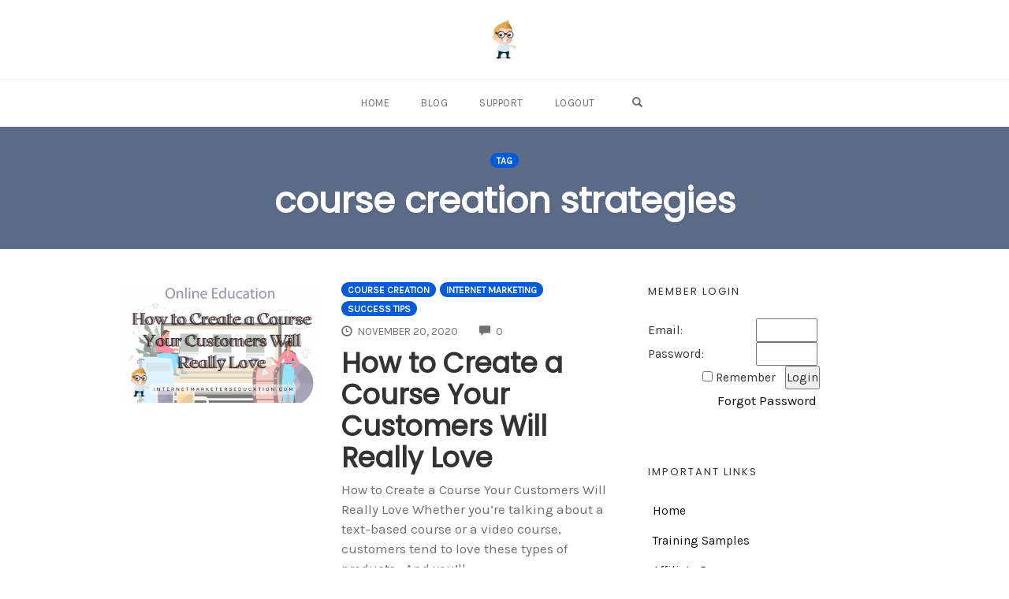

--- FILE ---
content_type: text/html; charset=UTF-8
request_url: https://www.internetmarketerseducation.com/tag/course-creation-strategies/
body_size: 27481
content:
<!DOCTYPE html>
<html lang="en-US" xmlns:fb="http://ogp.me/ns/fb#">
<head>
    <meta charset="UTF-8">
    <meta name="viewport" content="width=device-width, initial-scale=1">
    <link rel="pingback" href="https://www.internetmarketerseducation.com/xmlrpc.php">

                            <script>
                            /* You can add more configuration options to webfontloader by previously defining the WebFontConfig with your options */
                            if ( typeof WebFontConfig === "undefined" ) {
                                WebFontConfig = new Object();
                            }
                            WebFontConfig['google'] = {families: ['Karla', 'Poppins', 'Montserrat:700,600,400,500', 'Source+Sans+Pro:400']};

                            (function() {
                                var wf = document.createElement( 'script' );
                                wf.src = 'https://ajax.googleapis.com/ajax/libs/webfont/1.5.3/webfont.js';
                                wf.type = 'text/javascript';
                                wf.async = 'true';
                                var s = document.getElementsByTagName( 'script' )[0];
                                s.parentNode.insertBefore( wf, s );
                            })();
                        </script>
                        <meta name='robots' content='index, follow, max-image-preview:large, max-snippet:-1, max-video-preview:-1' />

<link rel="shortcut icon" href="https://www.internetmarketerseducation.com/wp-content/uploads/2014/10/favicon2.ico" />

	<!-- This site is optimized with the Yoast SEO plugin v26.2 - https://yoast.com/wordpress/plugins/seo/ -->
	<title>course creation strategies Archives - Internet Marketing Education</title>
	<link rel="canonical" href="https://www.internetmarketerseducation.com/tag/course-creation-strategies/" />
	<meta property="og:locale" content="en_US" />
	<meta property="og:type" content="article" />
	<meta property="og:title" content="course creation strategies Archives - Internet Marketing Education" />
	<meta property="og:url" content="https://www.internetmarketerseducation.com/tag/course-creation-strategies/" />
	<meta property="og:site_name" content="Internet Marketing Education" />
	<script type="application/ld+json" class="yoast-schema-graph">{"@context":"https://schema.org","@graph":[{"@type":"CollectionPage","@id":"https://www.internetmarketerseducation.com/tag/course-creation-strategies/","url":"https://www.internetmarketerseducation.com/tag/course-creation-strategies/","name":"course creation strategies Archives - Internet Marketing Education","isPartOf":{"@id":"https://www.internetmarketerseducation.com/#website"},"primaryImageOfPage":{"@id":"https://www.internetmarketerseducation.com/tag/course-creation-strategies/#primaryimage"},"image":{"@id":"https://www.internetmarketerseducation.com/tag/course-creation-strategies/#primaryimage"},"thumbnailUrl":"https://www.internetmarketerseducation.com/wp-content/uploads/2020/11/How-to-Create-a-Course-Your-Customers-Will-Really-Love-2.png","breadcrumb":{"@id":"https://www.internetmarketerseducation.com/tag/course-creation-strategies/#breadcrumb"},"inLanguage":"en-US"},{"@type":"ImageObject","inLanguage":"en-US","@id":"https://www.internetmarketerseducation.com/tag/course-creation-strategies/#primaryimage","url":"https://www.internetmarketerseducation.com/wp-content/uploads/2020/11/How-to-Create-a-Course-Your-Customers-Will-Really-Love-2.png","contentUrl":"https://www.internetmarketerseducation.com/wp-content/uploads/2020/11/How-to-Create-a-Course-Your-Customers-Will-Really-Love-2.png","width":768,"height":432},{"@type":"BreadcrumbList","@id":"https://www.internetmarketerseducation.com/tag/course-creation-strategies/#breadcrumb","itemListElement":[{"@type":"ListItem","position":1,"name":"Home","item":"https://www.internetmarketerseducation.com/"},{"@type":"ListItem","position":2,"name":"course creation strategies"}]},{"@type":"WebSite","@id":"https://www.internetmarketerseducation.com/#website","url":"https://www.internetmarketerseducation.com/","name":"Internet Marketing Education","description":"Internet Marketing Video Training Membership","potentialAction":[{"@type":"SearchAction","target":{"@type":"EntryPoint","urlTemplate":"https://www.internetmarketerseducation.com/?s={search_term_string}"},"query-input":{"@type":"PropertyValueSpecification","valueRequired":true,"valueName":"search_term_string"}}],"inLanguage":"en-US"}]}</script>
	<!-- / Yoast SEO plugin. -->


<link rel="alternate" type="application/rss+xml" title="Internet Marketing Education &raquo; Feed" href="https://www.internetmarketerseducation.com/feed/" />
<link rel="alternate" type="application/rss+xml" title="Internet Marketing Education &raquo; Comments Feed" href="https://www.internetmarketerseducation.com/comments/feed/" />
<script>
  (function(i,s,o,g,r,a,m){i['GoogleAnalyticsObject']=r;i[r]=i[r]||function(){
  (i[r].q=i[r].q||[]).push(arguments)},i[r].l=1*new Date();a=s.createElement(o),
  m=s.getElementsByTagName(o)[0];a.async=1;a.src=g;m.parentNode.insertBefore(a,m)
  })(window,document,'script','//www.google-analytics.com/analytics.js','ga');

  ga('create', 'UA-55713137-1', 'auto');
  ga('send', 'pageview');

</script><link rel="alternate" type="application/rss+xml" title="Internet Marketing Education &raquo; course creation strategies Tag Feed" href="https://www.internetmarketerseducation.com/tag/course-creation-strategies/feed/" />
<style id='wp-img-auto-sizes-contain-inline-css' type='text/css'>
img:is([sizes=auto i],[sizes^="auto," i]){contain-intrinsic-size:3000px 1500px}
/*# sourceURL=wp-img-auto-sizes-contain-inline-css */
</style>
<link rel='stylesheet' id='dap-lesson-countdown-timer-css-css' href='https://www.internetmarketerseducation.com/dap/admin/templates/coursecountdowntimer/template1.css?ver=21.1' type='text/css' media='all' />
<link rel='stylesheet' id='dap-livelinks-common-style-css-css' href='https://www.internetmarketerseducation.com/wp-content/plugins/DAP-WP-LiveLinks/includes/css/livelinks-common-style.css?ver=21.1' type='text/css' media='all' />
<link rel='stylesheet' id='dap-livelinks-chat-style-css-css' href='https://www.internetmarketerseducation.com/wp-content/plugins/DAP-WP-LiveLinks/includes/css/livelinks-chat-style.css?ver=21.1' type='text/css' media='all' />
<style id='wp-emoji-styles-inline-css' type='text/css'>

	img.wp-smiley, img.emoji {
		display: inline !important;
		border: none !important;
		box-shadow: none !important;
		height: 1em !important;
		width: 1em !important;
		margin: 0 0.07em !important;
		vertical-align: -0.1em !important;
		background: none !important;
		padding: 0 !important;
	}
/*# sourceURL=wp-emoji-styles-inline-css */
</style>
<style id='wp-block-library-inline-css' type='text/css'>
:root{--wp-block-synced-color:#7a00df;--wp-block-synced-color--rgb:122,0,223;--wp-bound-block-color:var(--wp-block-synced-color);--wp-editor-canvas-background:#ddd;--wp-admin-theme-color:#007cba;--wp-admin-theme-color--rgb:0,124,186;--wp-admin-theme-color-darker-10:#006ba1;--wp-admin-theme-color-darker-10--rgb:0,107,160.5;--wp-admin-theme-color-darker-20:#005a87;--wp-admin-theme-color-darker-20--rgb:0,90,135;--wp-admin-border-width-focus:2px}@media (min-resolution:192dpi){:root{--wp-admin-border-width-focus:1.5px}}.wp-element-button{cursor:pointer}:root .has-very-light-gray-background-color{background-color:#eee}:root .has-very-dark-gray-background-color{background-color:#313131}:root .has-very-light-gray-color{color:#eee}:root .has-very-dark-gray-color{color:#313131}:root .has-vivid-green-cyan-to-vivid-cyan-blue-gradient-background{background:linear-gradient(135deg,#00d084,#0693e3)}:root .has-purple-crush-gradient-background{background:linear-gradient(135deg,#34e2e4,#4721fb 50%,#ab1dfe)}:root .has-hazy-dawn-gradient-background{background:linear-gradient(135deg,#faaca8,#dad0ec)}:root .has-subdued-olive-gradient-background{background:linear-gradient(135deg,#fafae1,#67a671)}:root .has-atomic-cream-gradient-background{background:linear-gradient(135deg,#fdd79a,#004a59)}:root .has-nightshade-gradient-background{background:linear-gradient(135deg,#330968,#31cdcf)}:root .has-midnight-gradient-background{background:linear-gradient(135deg,#020381,#2874fc)}:root{--wp--preset--font-size--normal:16px;--wp--preset--font-size--huge:42px}.has-regular-font-size{font-size:1em}.has-larger-font-size{font-size:2.625em}.has-normal-font-size{font-size:var(--wp--preset--font-size--normal)}.has-huge-font-size{font-size:var(--wp--preset--font-size--huge)}.has-text-align-center{text-align:center}.has-text-align-left{text-align:left}.has-text-align-right{text-align:right}.has-fit-text{white-space:nowrap!important}#end-resizable-editor-section{display:none}.aligncenter{clear:both}.items-justified-left{justify-content:flex-start}.items-justified-center{justify-content:center}.items-justified-right{justify-content:flex-end}.items-justified-space-between{justify-content:space-between}.screen-reader-text{border:0;clip-path:inset(50%);height:1px;margin:-1px;overflow:hidden;padding:0;position:absolute;width:1px;word-wrap:normal!important}.screen-reader-text:focus{background-color:#ddd;clip-path:none;color:#444;display:block;font-size:1em;height:auto;left:5px;line-height:normal;padding:15px 23px 14px;text-decoration:none;top:5px;width:auto;z-index:100000}html :where(.has-border-color){border-style:solid}html :where([style*=border-top-color]){border-top-style:solid}html :where([style*=border-right-color]){border-right-style:solid}html :where([style*=border-bottom-color]){border-bottom-style:solid}html :where([style*=border-left-color]){border-left-style:solid}html :where([style*=border-width]){border-style:solid}html :where([style*=border-top-width]){border-top-style:solid}html :where([style*=border-right-width]){border-right-style:solid}html :where([style*=border-bottom-width]){border-bottom-style:solid}html :where([style*=border-left-width]){border-left-style:solid}html :where(img[class*=wp-image-]){height:auto;max-width:100%}:where(figure){margin:0 0 1em}html :where(.is-position-sticky){--wp-admin--admin-bar--position-offset:var(--wp-admin--admin-bar--height,0px)}@media screen and (max-width:600px){html :where(.is-position-sticky){--wp-admin--admin-bar--position-offset:0px}}

/*# sourceURL=wp-block-library-inline-css */
</style><style id='global-styles-inline-css' type='text/css'>
:root{--wp--preset--aspect-ratio--square: 1;--wp--preset--aspect-ratio--4-3: 4/3;--wp--preset--aspect-ratio--3-4: 3/4;--wp--preset--aspect-ratio--3-2: 3/2;--wp--preset--aspect-ratio--2-3: 2/3;--wp--preset--aspect-ratio--16-9: 16/9;--wp--preset--aspect-ratio--9-16: 9/16;--wp--preset--color--black: #000000;--wp--preset--color--cyan-bluish-gray: #abb8c3;--wp--preset--color--white: #ffffff;--wp--preset--color--pale-pink: #f78da7;--wp--preset--color--vivid-red: #cf2e2e;--wp--preset--color--luminous-vivid-orange: #ff6900;--wp--preset--color--luminous-vivid-amber: #fcb900;--wp--preset--color--light-green-cyan: #7bdcb5;--wp--preset--color--vivid-green-cyan: #00d084;--wp--preset--color--pale-cyan-blue: #8ed1fc;--wp--preset--color--vivid-cyan-blue: #0693e3;--wp--preset--color--vivid-purple: #9b51e0;--wp--preset--gradient--vivid-cyan-blue-to-vivid-purple: linear-gradient(135deg,rgb(6,147,227) 0%,rgb(155,81,224) 100%);--wp--preset--gradient--light-green-cyan-to-vivid-green-cyan: linear-gradient(135deg,rgb(122,220,180) 0%,rgb(0,208,130) 100%);--wp--preset--gradient--luminous-vivid-amber-to-luminous-vivid-orange: linear-gradient(135deg,rgb(252,185,0) 0%,rgb(255,105,0) 100%);--wp--preset--gradient--luminous-vivid-orange-to-vivid-red: linear-gradient(135deg,rgb(255,105,0) 0%,rgb(207,46,46) 100%);--wp--preset--gradient--very-light-gray-to-cyan-bluish-gray: linear-gradient(135deg,rgb(238,238,238) 0%,rgb(169,184,195) 100%);--wp--preset--gradient--cool-to-warm-spectrum: linear-gradient(135deg,rgb(74,234,220) 0%,rgb(151,120,209) 20%,rgb(207,42,186) 40%,rgb(238,44,130) 60%,rgb(251,105,98) 80%,rgb(254,248,76) 100%);--wp--preset--gradient--blush-light-purple: linear-gradient(135deg,rgb(255,206,236) 0%,rgb(152,150,240) 100%);--wp--preset--gradient--blush-bordeaux: linear-gradient(135deg,rgb(254,205,165) 0%,rgb(254,45,45) 50%,rgb(107,0,62) 100%);--wp--preset--gradient--luminous-dusk: linear-gradient(135deg,rgb(255,203,112) 0%,rgb(199,81,192) 50%,rgb(65,88,208) 100%);--wp--preset--gradient--pale-ocean: linear-gradient(135deg,rgb(255,245,203) 0%,rgb(182,227,212) 50%,rgb(51,167,181) 100%);--wp--preset--gradient--electric-grass: linear-gradient(135deg,rgb(202,248,128) 0%,rgb(113,206,126) 100%);--wp--preset--gradient--midnight: linear-gradient(135deg,rgb(2,3,129) 0%,rgb(40,116,252) 100%);--wp--preset--font-size--small: 13px;--wp--preset--font-size--medium: 20px;--wp--preset--font-size--large: 36px;--wp--preset--font-size--x-large: 42px;--wp--preset--spacing--20: 0.44rem;--wp--preset--spacing--30: 0.67rem;--wp--preset--spacing--40: 1rem;--wp--preset--spacing--50: 1.5rem;--wp--preset--spacing--60: 2.25rem;--wp--preset--spacing--70: 3.38rem;--wp--preset--spacing--80: 5.06rem;--wp--preset--shadow--natural: 6px 6px 9px rgba(0, 0, 0, 0.2);--wp--preset--shadow--deep: 12px 12px 50px rgba(0, 0, 0, 0.4);--wp--preset--shadow--sharp: 6px 6px 0px rgba(0, 0, 0, 0.2);--wp--preset--shadow--outlined: 6px 6px 0px -3px rgb(255, 255, 255), 6px 6px rgb(0, 0, 0);--wp--preset--shadow--crisp: 6px 6px 0px rgb(0, 0, 0);}:where(.is-layout-flex){gap: 0.5em;}:where(.is-layout-grid){gap: 0.5em;}body .is-layout-flex{display: flex;}.is-layout-flex{flex-wrap: wrap;align-items: center;}.is-layout-flex > :is(*, div){margin: 0;}body .is-layout-grid{display: grid;}.is-layout-grid > :is(*, div){margin: 0;}:where(.wp-block-columns.is-layout-flex){gap: 2em;}:where(.wp-block-columns.is-layout-grid){gap: 2em;}:where(.wp-block-post-template.is-layout-flex){gap: 1.25em;}:where(.wp-block-post-template.is-layout-grid){gap: 1.25em;}.has-black-color{color: var(--wp--preset--color--black) !important;}.has-cyan-bluish-gray-color{color: var(--wp--preset--color--cyan-bluish-gray) !important;}.has-white-color{color: var(--wp--preset--color--white) !important;}.has-pale-pink-color{color: var(--wp--preset--color--pale-pink) !important;}.has-vivid-red-color{color: var(--wp--preset--color--vivid-red) !important;}.has-luminous-vivid-orange-color{color: var(--wp--preset--color--luminous-vivid-orange) !important;}.has-luminous-vivid-amber-color{color: var(--wp--preset--color--luminous-vivid-amber) !important;}.has-light-green-cyan-color{color: var(--wp--preset--color--light-green-cyan) !important;}.has-vivid-green-cyan-color{color: var(--wp--preset--color--vivid-green-cyan) !important;}.has-pale-cyan-blue-color{color: var(--wp--preset--color--pale-cyan-blue) !important;}.has-vivid-cyan-blue-color{color: var(--wp--preset--color--vivid-cyan-blue) !important;}.has-vivid-purple-color{color: var(--wp--preset--color--vivid-purple) !important;}.has-black-background-color{background-color: var(--wp--preset--color--black) !important;}.has-cyan-bluish-gray-background-color{background-color: var(--wp--preset--color--cyan-bluish-gray) !important;}.has-white-background-color{background-color: var(--wp--preset--color--white) !important;}.has-pale-pink-background-color{background-color: var(--wp--preset--color--pale-pink) !important;}.has-vivid-red-background-color{background-color: var(--wp--preset--color--vivid-red) !important;}.has-luminous-vivid-orange-background-color{background-color: var(--wp--preset--color--luminous-vivid-orange) !important;}.has-luminous-vivid-amber-background-color{background-color: var(--wp--preset--color--luminous-vivid-amber) !important;}.has-light-green-cyan-background-color{background-color: var(--wp--preset--color--light-green-cyan) !important;}.has-vivid-green-cyan-background-color{background-color: var(--wp--preset--color--vivid-green-cyan) !important;}.has-pale-cyan-blue-background-color{background-color: var(--wp--preset--color--pale-cyan-blue) !important;}.has-vivid-cyan-blue-background-color{background-color: var(--wp--preset--color--vivid-cyan-blue) !important;}.has-vivid-purple-background-color{background-color: var(--wp--preset--color--vivid-purple) !important;}.has-black-border-color{border-color: var(--wp--preset--color--black) !important;}.has-cyan-bluish-gray-border-color{border-color: var(--wp--preset--color--cyan-bluish-gray) !important;}.has-white-border-color{border-color: var(--wp--preset--color--white) !important;}.has-pale-pink-border-color{border-color: var(--wp--preset--color--pale-pink) !important;}.has-vivid-red-border-color{border-color: var(--wp--preset--color--vivid-red) !important;}.has-luminous-vivid-orange-border-color{border-color: var(--wp--preset--color--luminous-vivid-orange) !important;}.has-luminous-vivid-amber-border-color{border-color: var(--wp--preset--color--luminous-vivid-amber) !important;}.has-light-green-cyan-border-color{border-color: var(--wp--preset--color--light-green-cyan) !important;}.has-vivid-green-cyan-border-color{border-color: var(--wp--preset--color--vivid-green-cyan) !important;}.has-pale-cyan-blue-border-color{border-color: var(--wp--preset--color--pale-cyan-blue) !important;}.has-vivid-cyan-blue-border-color{border-color: var(--wp--preset--color--vivid-cyan-blue) !important;}.has-vivid-purple-border-color{border-color: var(--wp--preset--color--vivid-purple) !important;}.has-vivid-cyan-blue-to-vivid-purple-gradient-background{background: var(--wp--preset--gradient--vivid-cyan-blue-to-vivid-purple) !important;}.has-light-green-cyan-to-vivid-green-cyan-gradient-background{background: var(--wp--preset--gradient--light-green-cyan-to-vivid-green-cyan) !important;}.has-luminous-vivid-amber-to-luminous-vivid-orange-gradient-background{background: var(--wp--preset--gradient--luminous-vivid-amber-to-luminous-vivid-orange) !important;}.has-luminous-vivid-orange-to-vivid-red-gradient-background{background: var(--wp--preset--gradient--luminous-vivid-orange-to-vivid-red) !important;}.has-very-light-gray-to-cyan-bluish-gray-gradient-background{background: var(--wp--preset--gradient--very-light-gray-to-cyan-bluish-gray) !important;}.has-cool-to-warm-spectrum-gradient-background{background: var(--wp--preset--gradient--cool-to-warm-spectrum) !important;}.has-blush-light-purple-gradient-background{background: var(--wp--preset--gradient--blush-light-purple) !important;}.has-blush-bordeaux-gradient-background{background: var(--wp--preset--gradient--blush-bordeaux) !important;}.has-luminous-dusk-gradient-background{background: var(--wp--preset--gradient--luminous-dusk) !important;}.has-pale-ocean-gradient-background{background: var(--wp--preset--gradient--pale-ocean) !important;}.has-electric-grass-gradient-background{background: var(--wp--preset--gradient--electric-grass) !important;}.has-midnight-gradient-background{background: var(--wp--preset--gradient--midnight) !important;}.has-small-font-size{font-size: var(--wp--preset--font-size--small) !important;}.has-medium-font-size{font-size: var(--wp--preset--font-size--medium) !important;}.has-large-font-size{font-size: var(--wp--preset--font-size--large) !important;}.has-x-large-font-size{font-size: var(--wp--preset--font-size--x-large) !important;}
/*# sourceURL=global-styles-inline-css */
</style>

<style id='classic-theme-styles-inline-css' type='text/css'>
/*! This file is auto-generated */
.wp-block-button__link{color:#fff;background-color:#32373c;border-radius:9999px;box-shadow:none;text-decoration:none;padding:calc(.667em + 2px) calc(1.333em + 2px);font-size:1.125em}.wp-block-file__button{background:#32373c;color:#fff;text-decoration:none}
/*# sourceURL=/wp-includes/css/classic-themes.min.css */
</style>
<link rel='stylesheet' id='dap-css-css' href='https://www.internetmarketerseducation.com/dap/inc/content/userfacing.css?ver=6.9' type='text/css' media='all' />
<link rel='stylesheet' id='opst-css-style-css' href='https://www.internetmarketerseducation.com/wp-content/themes/opSmartTheme/css/all.min.css?ver=1.0.13' type='text/css' media='all' />
<link rel='stylesheet' id='woocommerce_responsive_frontend_styles-css' href='https://www.internetmarketerseducation.com/wp-content/themes/opSmartTheme/css/woocommerce.min.css?ver=1.0.13' type='text/css' media='all' />
<link rel='stylesheet' id='optimizepress-default-css' href='https://www.internetmarketerseducation.com/wp-content/plugins/optimizePressPlugin/lib/assets/default.min.css?ver=2.5.26' type='text/css' media='all' />
<script type="text/javascript" src="https://www.internetmarketerseducation.com/wp-includes/js/jquery/jquery.min.js?ver=3.7.1" id="jquery-core-js"></script>
<script type="text/javascript" src="https://www.internetmarketerseducation.com/wp-includes/js/jquery/jquery-migrate.min.js?ver=3.4.1" id="jquery-migrate-js"></script>
<script type="text/javascript" id="optimizepress-op-jquery-base-all-js-extra">
/* <![CDATA[ */
var OptimizePress = {"ajaxurl":"https://www.internetmarketerseducation.com/wp-admin/admin-ajax.php","SN":"optimizepress","version":"2.5.26","script_debug":".min","localStorageEnabled":"","wp_admin_page":"","op_live_editor":"","op_page_builder":"","op_create_new_page":"","imgurl":"https://www.internetmarketerseducation.com/wp-content/plugins/optimizePressPlugin/lib/images/","OP_URL":"https://www.internetmarketerseducation.com/wp-content/plugins/optimizePressPlugin/","OP_JS":"https://www.internetmarketerseducation.com/wp-content/plugins/optimizePressPlugin/lib/js/","OP_PAGE_BUILDER_URL":"","include_url":"https://www.internetmarketerseducation.com/wp-includes/","op_autosave_interval":"300","op_autosave_enabled":"Y","paths":{"url":"https://www.internetmarketerseducation.com/wp-content/plugins/optimizePressPlugin/","img":"https://www.internetmarketerseducation.com/wp-content/plugins/optimizePressPlugin/lib/images/","js":"https://www.internetmarketerseducation.com/wp-content/plugins/optimizePressPlugin/lib/js/","css":"https://www.internetmarketerseducation.com/wp-content/plugins/optimizePressPlugin/lib/css/"},"social":{"twitter":"optimizepress","facebook":"optimizepress","googleplus":"111273444733787349971"},"flowplayerHTML5":"https://www.internetmarketerseducation.com/wp-content/plugins/optimizePressPlugin/lib/modules/blog/video/flowplayer/flowplayer.swf","flowplayerKey":"","flowplayerLogo":"","mediaelementplayer":"https://www.internetmarketerseducation.com/wp-content/plugins/optimizePressPlugin/lib/modules/blog/video/mediaelement/","pb_unload_alert":"This page is asking you to confirm that you want to leave - data you have entered may not be saved.","pb_save_alert":"Please make sure you are happy with all of your options as some options will not be able to be changed for this page later.","search_default":"Search...","ems_providers":{"aweber":"AWeber"},"optimizemember":{"enabled":false,"version":"0"},"OP_LEADS_URL":"https://my.optimizeleads.com/","OP_LEADS_THEMES_URL":"https://my.optimizeleads.com/build/themes/","google_recaptcha_site_key":""};
//# sourceURL=optimizepress-op-jquery-base-all-js-extra
/* ]]> */
</script>
<script type="text/javascript" src="https://www.internetmarketerseducation.com/wp-content/plugins/optimizePressPlugin/lib/js/op-jquery-base-all.min.js?ver=2.5.26" id="optimizepress-op-jquery-base-all-js"></script>
<script type="text/javascript" src="https://www.internetmarketerseducation.com/dap/javascript/common.js?ver=6.9" id="dap-common-js"></script>
<script type="text/javascript" src="https://www.internetmarketerseducation.com/dap/javascript/UserProfileShortcode.js?ver=6.9" id="dap-UserProfile-js"></script>
<script type="text/javascript" src="https://www.internetmarketerseducation.com/wp-content/plugins/optin-monster/assets/js/api.js?ver=2.1.7" id="optin-monster-api-script-js"></script>
<link rel="https://api.w.org/" href="https://www.internetmarketerseducation.com/wp-json/" /><link rel="alternate" title="JSON" type="application/json" href="https://www.internetmarketerseducation.com/wp-json/wp/v2/tags/522" /><link rel="EditURI" type="application/rsd+xml" title="RSD" href="https://www.internetmarketerseducation.com/xmlrpc.php?rsd" />
<meta name="generator" content="WordPress 6.9" />

        <!--[if (gte IE 6)&(lte IE 8)]>
            <script type="text/javascript" src="https://www.internetmarketerseducation.com/wp-content/plugins/optimizePressPlugin/lib/js/selectivizr-1.0.2-min.js?ver=1.0.2"></script>
        <![endif]-->
        <!--[if lt IE 9]>
            <script src="https://www.internetmarketerseducation.com/wp-content/plugins/optimizePressPlugin/lib/js//html5shiv.min.js"></script>
        <![endif]-->
    
            <style type="text/css" id="op_header_css">
            
            </style>
            <link rel="icon" href="https://www.internetmarketerseducation.com/wp-content/uploads/2018/01/cropped-internetmarketerseducation.com-Internet-Marketing-Training-Club-1-32x32.png" sizes="32x32" />
<link rel="icon" href="https://www.internetmarketerseducation.com/wp-content/uploads/2018/01/cropped-internetmarketerseducation.com-Internet-Marketing-Training-Club-1-192x192.png" sizes="192x192" />
<link rel="apple-touch-icon" href="https://www.internetmarketerseducation.com/wp-content/uploads/2018/01/cropped-internetmarketerseducation.com-Internet-Marketing-Training-Club-1-180x180.png" />
<meta name="msapplication-TileImage" content="https://www.internetmarketerseducation.com/wp-content/uploads/2018/01/cropped-internetmarketerseducation.com-Internet-Marketing-Training-Club-1-270x270.png" />
<style type="text/css" title="dynamic-css" class="options-output">.sub-menu{border-bottom-color:#3077db;}.op-navbar{background:#ffffff;}.op-navbar{border-bottom-color:#f0f0f0;}.header-style-centered #navbar, .header-style-with-tagline #navbar{border-top-color:#f0f0f0;}.op-footer{background:#fcfcfc;}.op-footer h1, .op-footer h2, .op-footer h3, .op-footer h4, .op-footer h5, .op-footer h6, .op-footer .calendar_wrap{color:#191919;}.op-footer, .footer-copyright, .op-footer p, .op-footer ul, .op-footer{color:#6d6d6d;}.op-footer a{color:#6d6d6d;}.op-footer a:hover{color:#6d6d6d;}.op-footer a:active{color:#6d6d6d;}.op-entry a{color:#222;}.op-entry a:hover{color:#222;}.op-entry a:active{color:#222;}.btn a, .btn, .btn-primary,
                                        .op-navbar .nav-close-wrap,
                                        .pagination > .btn,
                                        #infinite-handle span button,
                                        .woocommerce-product-search [type=submit],
                                        .woocommerce .widget_price_filter .ui-slider .ui-slider-range,
                                        .woocommerce .widget_price_filter .ui-slider .ui-slider-handle{background-color:#005BDC;}.op-read-more{border-color:#005BDC;}.btn a:hover,
                                        .btn:hover,
                                        .btn-primary:hover,
                                        .btn a:active,
                                        .btn:active,
                                        .btn-primary:active,
                                        .pagination > .btn:hover,
                                        .pagination > .btn:active,
                                        #infinite-handle span button:hover,
                                        #infinite-handle span button:active,
                                        .woocommerce-product-search [type=submit]:hover,
                                        .woocommerce-product-search [type=submit]:active,
                                        .woocommerce .widget_price_filter .ui-slider .ui-slider-range:hover,
                                        .woocommerce .widget_price_filter .ui-slider .ui-slider-range:active,
                                        .woocommerce .widget_price_filter .ui-slider .ui-slider-handle:hover,
                                        .woocommerce .widget_price_filter .ui-slider .ui-slider-handle:active,
                                        .woocommerce .widget_price_filter .price_slider_wrapper .ui-widget-content,
                                        .woocommerce .widget_price_filter .price_slider_wrapper .ui-widget-content:hover,
                                        .woocommerce .widget_price_filter .price_slider_wrapper .ui-widget-content:active{background-color:#0054cc;}.op-read-more:hover,
                                        .op-read-more:active{border-color:#0054cc;}.btn a, .btn, .btn-primary,
                            .pagination > .btn,
                            .pagination > .btn:hover,
                            .pagination > .btn:active,
                            #infinite-handle span button,
                            #infinite-handle span button:hover,
                            #infinite-handle span button:hover:active,
                            .op-navbar .nav-close-wrap,
                            .woocommerce-product-search [type=submit]{color:#ffffff;}.op-navbar .navbar-nav > .menu-item > a, .op-navbar .navbar-nav li .navbar-tagline,
                                .op-navbar .navbar-nav .menu-item .menu-item-search-link,
                                .op-navbar .navbar-nav .menu-item .op-search-form-close-button,
                                .op-navbar.navbar-default .navbar-toggle,
                                .op-search-form-top-menu {color:#6b6b6b;} .op-navbar .navbar-nav > .menu-item:hover > a,
                                .op-navbar .navbar-nav li .navbar-tagline:hover,
                                .op-navbar .navbar-nav .menu-item .menu-item-search-link:hover,
                                .op-navbar .navbar-nav .menu-item .op-search-form-close-button:hover,
                                .op-navbar.navbar-default .navbar-toggle:hover,
                                .op-navbar .navbar-nav li .sub-menu a:hover {color:#6b6b6b;} .op-navbar .navbar-nav > .menu-item.active a,
                                .op-navbar .navbar-nav > .menu-item.active:hover a {color:#6b6b6b;} .op-small-category-link a,
                            .op-small-category-link a:hover,
                            .op-small-category-link a:focus,
                            .op-small-category-link a:active,
                            .op-small-category-link span,
                            .op-content-grid-row .op-small-category-link a,
                            .op-homepage-hero-category,
                            .op-homepage-hero-category:hover,
                            .op-homepage-hero-category:focus,
                            .op-homepage-hero-category:active{color:#ffffff;}.op-small-category-link a,
                                        .op-small-category-link a:hover,
                                        .op-small-category-link a:focus,
                                        .op-small-category-link a:active,
                                        .op-small-category-link span,
                                        .op-homepage-hero-category,
                                        .op-homepage-hero-category:hover,
                                        .op-homepage-hero-category:focus,
                                        .op-homepage-hero-category:active{background-color:#005BDC;}body, p, .sm-wrap{font-family:Karla;opacity: 1;visibility: visible;-webkit-transition: opacity 0.24s ease-in-out;-moz-transition: opacity 0.24s ease-in-out;transition: opacity 0.24s ease-in-out;}.wf-loading body,.wf-loading  p,.wf-loading  .sm-wrap{}.ie.wf-loading body,.ie.wf-loading  p,.ie.wf-loading  .sm-wrap{}body, p{font-size:17px;opacity: 1;visibility: visible;-webkit-transition: opacity 0.24s ease-in-out;-moz-transition: opacity 0.24s ease-in-out;transition: opacity 0.24s ease-in-out;}.wf-loading body,.wf-loading  p{}.ie.wf-loading body,.ie.wf-loading  p{}h1, h2, h3, h4, h5, h6, .op-entry .op-author-name{font-family:Poppins;opacity: 1;visibility: visible;-webkit-transition: opacity 0.24s ease-in-out;-moz-transition: opacity 0.24s ease-in-out;transition: opacity 0.24s ease-in-out;}.wf-loading h1,.wf-loading  h2,.wf-loading  h3,.wf-loading  h4,.wf-loading  h5,.wf-loading  h6,.wf-loading  .op-entry .op-author-name{}.ie.wf-loading h1,.ie.wf-loading  h2,.ie.wf-loading  h3,.ie.wf-loading  h4,.ie.wf-loading  h5,.ie.wf-loading  h6,.ie.wf-loading  .op-entry .op-author-name{}h1{line-height:40px;font-size:35px;opacity: 1;visibility: visible;-webkit-transition: opacity 0.24s ease-in-out;-moz-transition: opacity 0.24s ease-in-out;transition: opacity 0.24s ease-in-out;}.wf-loading h1{}.ie.wf-loading h1{}h2{line-height:34px;font-size:26px;opacity: 1;visibility: visible;-webkit-transition: opacity 0.24s ease-in-out;-moz-transition: opacity 0.24s ease-in-out;transition: opacity 0.24s ease-in-out;}.wf-loading h2{}.ie.wf-loading h2{}h3{line-height:33px;font-size:22px;opacity: 1;visibility: visible;-webkit-transition: opacity 0.24s ease-in-out;-moz-transition: opacity 0.24s ease-in-out;transition: opacity 0.24s ease-in-out;}.wf-loading h3{}.ie.wf-loading h3{}h4{line-height:30px;font-size:20px;opacity: 1;visibility: visible;-webkit-transition: opacity 0.24s ease-in-out;-moz-transition: opacity 0.24s ease-in-out;transition: opacity 0.24s ease-in-out;}.wf-loading h4{}.ie.wf-loading h4{}h5{line-height:27px;font-size:17px;opacity: 1;visibility: visible;-webkit-transition: opacity 0.24s ease-in-out;-moz-transition: opacity 0.24s ease-in-out;transition: opacity 0.24s ease-in-out;}.wf-loading h5{}.ie.wf-loading h5{}h6{line-height:24px;font-size:14px;opacity: 1;visibility: visible;-webkit-transition: opacity 0.24s ease-in-out;-moz-transition: opacity 0.24s ease-in-out;transition: opacity 0.24s ease-in-out;}.wf-loading h6{}.ie.wf-loading h6{}.op-homepage-hero-button{background-color:#005BDC;}.op-homepage-hero-button:hover,
                                        .op-homepage-hero-button:active,
                                        .op-homepage-hero-button:focus{background-color:#0054cc;}.op-blog-post-header{background-size:cover;background-position:center center;}.op-hero-header,
                .op-hero-area .feature-title,
                .op-hero-area .op-headline,
                .op-hero-area p,
                .op-hero-layout-meta-wrap,
                .op-blog-meta-wrapper,
                .op-hero-layout-meta-wrap a{color:#ffffff;}.page .op-hero-header, .page .op-hero-area .feature-title, .page .op-hero-area .op-headline, .page .op-hero-layout-meta-wrap, .page .op-blog-meta-wrapper, .page .op-hero-layout-meta-wrap a{color:#ffffff;}</style><style type="text/css">.op-blog-post-header {background-color: #5c6c88;
                background-image: -moz-linear-gradient(top, #5c6c88 0%, #5c6c88 100%);
                background-image: -webkit-linear-gradient(top, #5c6c88 0%, #5c6c88 100%);
                background-image: linear-gradient(to bottom, #5c6c88 0%, #5c6c88 100%);
                filter: progid:DXImageTransform.Microsoft.gradient(startColorstr='#5c6c88', endColorstr='#5c6c88', GradientType=0);}</style></head>

<body data-rsssl=1 class="archive tag tag-course-creation-strategies tag-522 wp-theme-opSmartTheme op-plugin op-navbar-fixed op-navbar-fixed-header-style-centered" itemscope="itemscope" itemtype="http://schema.org/WebPage">
        <div id="page" class="page-container hfeed site">
        <a class="skip-link screen-reader-text" href="#content">Skip to content</a>
        <header id="masthead" class="site-header"  itemscope="itemscope" itemtype="http://schema.org/WPHeader" role="banner">
            <nav class="op-navbar navbar navbar-default op-navbar-fixed op-navbar-fixed-header-style-centered header-style-centered" itemscope="itemscope" itemtype="http://schema.org/SiteNavigationElement" role="navigation">
                                <div class="navbar op-removable-top">
                    <div class="container op-container">
                       <a class="navbar-brand navbar-center" href="https://www.internetmarketerseducation.com/">
                            <img src="https://www.internetmarketerseducation.com/wp-content/uploads/2019/10/Internet-Marketers-Education-Blog900x200.png" srcset="https://www.internetmarketerseducation.com/wp-content/uploads/2019/10/Internet-Marketers-Education-Blog900x200.png 1x, https://www.internetmarketerseducation.com/wp-content/uploads/2018/01/internetmarketerseducation.com-Internet-Marketing-Training-Club.png 2x" title="Internet Marketing Education" alt="Internet Marketing Education" width="975" height="200">                        </a>
                        <div class="navbar-header">
                            <button class="navbar-toggle glyphicon glyphicon-menu-hamburger" data-toggle="collapse" data-target="#mainNav">
                                <span class="sr-only">Toggle navigation</span>
                            </button>
                        </div>
                    </div>
                </div>
                <div id="navbar" class="navbar-menu">
                    <div class="nav-close-wrap text-right">
                        <span class="glyphicon glyphicon-remove closenav"></span>
                    </div>
                    <div class="navbar-centered-menu container">
                        <div class="menu-members-menu-container"><ul id="menu-members-menu" class="nav navbar-nav"><li id="menu-item-414" class="menu-item menu-item-type-post_type menu-item-object-page menu-item-home menu-item-414"><a href="https://www.internetmarketerseducation.com/" title="Go back to the internetmarketerseducation.com homepage.">Home</a></li>
<li id="menu-item-361" class="menu-item menu-item-type-post_type menu-item-object-page current_page_parent menu-item-361"><a href="https://www.internetmarketerseducation.com/blog/" title="This is the link to our official blog where we post our updates and tutorials.">Blog</a></li>
<li id="menu-item-6313" class="menu-item menu-item-type-post_type menu-item-object-page menu-item-6313"><a href="https://www.internetmarketerseducation.com/support/">Support</a></li>
<li id="menu-item-5269" class="menu-item menu-item-type-custom menu-item-object-custom menu-item-5269"><a href="https://www.internetmarketerseducation.com/dap/logout.php">Logout</a></li>

            <li class="menu-item menu-item-search-form">
                <span class="menu-item-search-form-container menu-item-search-form-item menu-item-search-toggle menu-item-hidden">
                    <form method="get" class="searchform" action="https://www.internetmarketerseducation.com/">
                        <div class="inline-flex">
                            <input size="15" class="op-search-form-top-menu" type="text" value="" name="s" id="s" placeholder="Enter your search keyword(s) here and press enter" />
                        </div>
                    </form>
                    <a class="op-search-form-close-button" id="op_remove_search_link" href="#">
                        <span class="glyphicon glyphicon-remove" aria-hidden="true"></span>
                        <span class="visuallyhidden">Close Search Form</span>
                    </a>
                </span>

                <span class="menu-item-search-form-item menu-item-search-link menu-item-search-toggle">
                    <a class="menu-item-search-link" id="op_search_link" href="#">
                        <span class="glyphicon glyphicon-search"></span>
                        <span class="visuallyhidden">Open Search Form</span>
                    </a>
                </span>
            </li>

            </ul></div>                    </div>
                </div>
            </nav>
        </header>
        <main id="main" class="site-content" role="main">

            <div id="primary" class="content-area">
                
                <div class="op-hero-area op-blog-post" role="banner">
                    <header class="op-hero-area op-blog-post-header">
                        <div class="op-blog-hero-background">
                                                        <div class="op-blog-header-content op-blog-header-content--small">
                                <div class="container op-container">
                                    <div class="row">
                                        <div class="col-sm-12">
                                                <div class="op-archive-header-container">
                                                                                                                                                        <div class="op-category-wrap">
                                                            <div class="op-small-category-link"><span>Tag</span></div>
                                                        </div>
                                                                                                        <h1 class="op-headline op-category-headline" itemprop="headline">course creation strategies</h1>
                                                                                            </div>
                                        </div>
                                    </div>
                                </div>
                            </div>
                        </div>
                    </header>
                </div>

                
                                    <div class="op-entry container op-container right-sb">
                        <div class="row">
                            <div class="col-md-8 main-context">
                                <div class="row" id="infinite-scroll-container">
<div class="col-md-12">    <article id="post-19958" class="post-19958 post type-post status-publish format-standard has-post-thumbnail hentry category-course-creation category-internet-marketing category-success-tips tag-course-creation tag-course-creation-strategies tag-course-creation-tips tag-course-development tag-course-tips tag-develop-your-course tag-how-to-create-a-course tag-how-to-create-a-course-your-customers-will-really-love tag-market-research tag-what-to-include-in-your-course" itemscope="itemscope" itemtype="http://schema.org/BlogPosting" itemprop="blogPost">
        <div class="row op-content-list-row">
            <div class="col-sm-5">
                <a class="op-content-list-img-container" href="https://www.internetmarketerseducation.com/how-to-create-a-course-your-customers-will-really-love/"><img width="420" height="260" src="https://www.internetmarketerseducation.com/wp-content/uploads/2020/11/How-to-Create-a-Course-Your-Customers-Will-Really-Love-2-420x260.png" class="attachment-homepage-list-size size-homepage-list-size wp-post-image" alt="" decoding="async" fetchpriority="high" srcset="https://www.internetmarketerseducation.com/wp-content/uploads/2020/11/How-to-Create-a-Course-Your-Customers-Will-Really-Love-2-420x260.png 420w, https://www.internetmarketerseducation.com/wp-content/uploads/2020/11/How-to-Create-a-Course-Your-Customers-Will-Really-Love-2-700x432.png 700w" sizes="(max-width: 420px) 100vw, 420px" /></a>            </div>
            <div class="col-sm-7">
                <div class="op-list-category-wrap">    <div class="op-small-category-link"><a href="https://www.internetmarketerseducation.com/course-creation/" rel="category tag">Course Creation</a></div> <div class="op-small-category-link"><a href="https://www.internetmarketerseducation.com/internet-marketing/" rel="category tag">Internet Marketing</a></div> <div class="op-small-category-link"><a href="https://www.internetmarketerseducation.com/success-tips/" rel="category tag">Success Tips</a></div>
    </div><div class="op-list-layout-meta-wrapper"><span class="op-post-date"><span class="glyphicon glyphicon-time op-list-space-right-small" aria-hidden="true"></span><time class="entry-date published updated op-list-space-right-large" datetime="2020-11-20T17:44:00+00:00" itemprop="datePublished">November 20, 2020</time></span><a href="https://www.internetmarketerseducation.com/how-to-create-a-course-your-customers-will-really-love/#respond" class="op-comment-number"><span class="glyphicon glyphicon-comment op-list-space-right-small" aria-hidden="true"></span>0<span class="visuallyhidden">Comments</span></a></div><h1 class="op-list-headline" itemprop="headline"><a href="https://www.internetmarketerseducation.com/how-to-create-a-course-your-customers-will-really-love/">How to Create a Course Your Customers Will Really Love</a></h1><div class="op-homepage-list-text">




How to Create a Course Your Customers Will Really Love



Whether you’re talking about a text-based course or a video course, customers tend to love these types of products.&nbsp; And you’ll</div>            </div>
        </div>
    </article>
</div></div>
                                            <div class="container op-container pagination-container pagination-container--list">
                <div class="row">
                    <div class="col-sm-12">
                        <div class="pagination">
                                                                                </div>
                    </div>
                </div>
            </div> <!-- container -->
                                    </div>
                            <div class="col-md-4 main-sb">
                                <div id="secondary" class="widget-area" role="complementary" itemscope="itemscope" itemtype="http://schema.org/WPSideBar">
    <aside id="dap_loginlogout-2" class="widget widget_dap_loginlogout"><h2 class="widget-title">Member Login</h2><script language="javascript" type="text/javascript" src="/dap/javascript/jsstrings.php"></script>
<script language="javascript" type="text/javascript" src="/dap/javascript/LoginWidget.js"></script>
<form name="loginFormW" method="post" action="" onSubmit="validateW(document.loginFormW); return false;">
  <table width="95%" border="0" cellspacing="2" cellpadding="5">
    <tr>
      <td align="right"><div align="left">Email: </div></td>
      <td align="left"><div align="left">
        <input type="text" name="email" size="8" maxlength="60" />
      </div></td>
    </tr>
    <tr>
      <td align="left"><div align="left">Password: </div></td>
      <td align="left"><div align="left">
        <input type="password" name="password" size="8" maxlength="30" />
      </div></td>
    </tr>
    <tr>
      <td colspan="2" align="center"><input name="rememberMe" type="checkbox" id="rememberMe" value="rememberMe"/> Remember &nbsp;&nbsp;<input name="LoginW" type="submit" value="Login" onSubmit="validateW(this.form); return false;" /></td>
    </tr>
  </table>
  <p align="center"><a href="#" onClick="doForgotPasswordW();">Forgot Password</a></p>
  <input type="hidden" name="submitted" value="Y" />
  <input type="hidden" name="forgot" value="N" />
  <input type="hidden" name="request" value="" />
</form></aside><aside id="nav_menu-2" class="widget widget_nav_menu"><h2 class="widget-title">Important Links</h2><div class="menu-homepage-menu-container"><ul id="menu-homepage-menu" class="menu"><li id="menu-item-218" class="menu-item menu-item-type-post_type menu-item-object-page menu-item-home menu-item-218"><a href="https://www.internetmarketerseducation.com/">Home</a></li>
<li id="menu-item-469" class="menu-item menu-item-type-post_type menu-item-object-page menu-item-has-children menu-item-469"><a href="https://www.internetmarketerseducation.com/training/">Training Samples</a>
<ul class="sub-menu">
	<li id="menu-item-4889" class="menu-item menu-item-type-post_type menu-item-object-page menu-item-4889"><a href="https://www.internetmarketerseducation.com/internet-marketing-training-video-samples/" title="Internet Marketing Videos">Sample Videos</a></li>
	<li id="menu-item-4891" class="menu-item menu-item-type-post_type menu-item-object-page menu-item-4891"><a href="https://www.internetmarketerseducation.com/internet-marketing-video-training-samples/" title="Internet Marketing Video Training">More Sample Videos</a></li>
</ul>
</li>
<li id="menu-item-4989" class="menu-item menu-item-type-custom menu-item-object-custom menu-item-4989"><a href="https://www.jvzoo.com/affiliates/info/170497">Affiliate Program</a></li>
<li id="menu-item-220" class="menu-item menu-item-type-post_type menu-item-object-page menu-item-220"><a href="https://www.internetmarketerseducation.com/login/">Login</a></li>
<li id="menu-item-219" class="menu-item menu-item-type-post_type menu-item-object-page current_page_parent menu-item-219"><a href="https://www.internetmarketerseducation.com/blog/">Blog</a></li>
<li id="menu-item-6304" class="menu-item menu-item-type-post_type menu-item-object-page menu-item-6304"><a href="https://www.internetmarketerseducation.com/support/" title="Get in-touch with us today via email.">Support</a></li>
</ul></div></aside><aside id="dap_productlinks-2" class="widget widget_dap_productlinks"><h2 class="widget-title">Your Products</h2></aside><aside id="search-3" class="widget widget_search"><form method="get" id="searchform" class="searchform" action="https://www.internetmarketerseducation.com">
    <p>
        <input type="text" name="s" id="s" value="" size="22" class="form-control" placeholder="Search term">
    </p>
    <p>
        <input name="submit" type="submit" id="searchsubmit" value="Search" class="btn btn-primary">
    </p>
</form>
</aside><aside id="widget_sp_image-3" class="widget widget_sp_image"><h2 class="widget-title">PLR content</h2><a href="https://www.buyqualityplr.com/" target="_blank" class="widget_sp_image-image-link" title="PLR content"><img width="300" height="250" alt="plr content" class="attachment-full aligncenter" style="max-width: 100%;" src="https://www.internetmarketerseducation.com/wp-content/uploads/2020/08/Buy-Quality-PLR-Resell-Rights-Digital-Products-Store-300X250.jpg" /></a></aside><aside id="categories-3" class="widget widget_categories"><h2 class="widget-title">Training Categories</h2>
			<ul>
					<li class="cat-item cat-item-21"><a href="https://www.internetmarketerseducation.com/affiliate-marketing/">Affiliate Marketing</a> (24)
</li>
	<li class="cat-item cat-item-22"><a href="https://www.internetmarketerseducation.com/amazon/">Amazon</a> (8)
</li>
	<li class="cat-item cat-item-8"><a href="https://www.internetmarketerseducation.com/blogging/">Blogging</a> (29)
</li>
	<li class="cat-item cat-item-561"><a href="https://www.internetmarketerseducation.com/branding/">Branding</a> (2)
</li>
	<li class="cat-item cat-item-79"><a href="https://www.internetmarketerseducation.com/clickbank/">Clickbank</a> (1)
</li>
	<li class="cat-item cat-item-1"><a href="https://www.internetmarketerseducation.com/coaching/">Coaching</a> (13)
</li>
	<li class="cat-item cat-item-410"><a href="https://www.internetmarketerseducation.com/content-marketing/">Content Marketing</a> (18)
</li>
	<li class="cat-item cat-item-527"><a href="https://www.internetmarketerseducation.com/course-creation/">Course Creation</a> (2)
</li>
	<li class="cat-item cat-item-42"><a href="https://www.internetmarketerseducation.com/domaining/">Domaining</a> (4)
</li>
	<li class="cat-item cat-item-20"><a href="https://www.internetmarketerseducation.com/e-books-for-profits/">E-Books for Profits</a> (11)
</li>
	<li class="cat-item cat-item-110"><a href="https://www.internetmarketerseducation.com/email-list-building/">Email List Building</a> (22)
</li>
	<li class="cat-item cat-item-111"><a href="https://www.internetmarketerseducation.com/facebook-marketing/">Facebook Marketing</a> (7)
</li>
	<li class="cat-item cat-item-740"><a href="https://www.internetmarketerseducation.com/graphic-design/">Graphic Design</a> (3)
</li>
	<li class="cat-item cat-item-68"><a href="https://www.internetmarketerseducation.com/home-business/">Home Business</a> (16)
</li>
	<li class="cat-item cat-item-597"><a href="https://www.internetmarketerseducation.com/increasing-conversions/">Increasing Conversions</a> (16)
</li>
	<li class="cat-item cat-item-89"><a href="https://www.internetmarketerseducation.com/internet-marketing/">Internet Marketing</a> (78)
</li>
	<li class="cat-item cat-item-80"><a href="https://www.internetmarketerseducation.com/jvzoo/">JVZoo</a> (1)
</li>
	<li class="cat-item cat-item-56"><a href="https://www.internetmarketerseducation.com/make-money-online/">Make Money Online</a> (39)
</li>
	<li class="cat-item cat-item-662"><a href="https://www.internetmarketerseducation.com/membership-sites/">Membership Sites</a> (3)
</li>
	<li class="cat-item cat-item-538"><a href="https://www.internetmarketerseducation.com/online-business/">Online Business</a> (25)
</li>
	<li class="cat-item cat-item-563"><a href="https://www.internetmarketerseducation.com/outsourcing/">Outsourcing</a> (1)
</li>
	<li class="cat-item cat-item-652"><a href="https://www.internetmarketerseducation.com/product-creation/">Product Creation</a> (1)
</li>
	<li class="cat-item cat-item-635"><a href="https://www.internetmarketerseducation.com/productivity/">Productivity</a> (1)
</li>
	<li class="cat-item cat-item-409"><a href="https://www.internetmarketerseducation.com/seo/">SEO</a> (10)
</li>
	<li class="cat-item cat-item-112"><a href="https://www.internetmarketerseducation.com/social-media-marketing/">Social Media Marketing</a> (24)
</li>
	<li class="cat-item cat-item-516"><a href="https://www.internetmarketerseducation.com/success-tips/">Success Tips</a> (27)
</li>
	<li class="cat-item cat-item-445"><a href="https://www.internetmarketerseducation.com/traffic-generation/">Traffic Generation</a> (23)
</li>
	<li class="cat-item cat-item-69"><a href="https://www.internetmarketerseducation.com/video-courses/">Video Courses</a> (6)
</li>
	<li class="cat-item cat-item-837"><a href="https://www.internetmarketerseducation.com/video-marketing/">Video Marketing</a> (1)
</li>
	<li class="cat-item cat-item-67"><a href="https://www.internetmarketerseducation.com/video-training/">Video Training</a> (8)
</li>
	<li class="cat-item cat-item-43"><a href="https://www.internetmarketerseducation.com/web-hosting/">Web Hosting</a> (3)
</li>
	<li class="cat-item cat-item-5"><a href="https://www.internetmarketerseducation.com/wordpress/">WordPress</a> (6)
</li>
	<li class="cat-item cat-item-6"><a href="https://www.internetmarketerseducation.com/wordpress-basics/">WordPress Basics</a> (2)
</li>
	<li class="cat-item cat-item-7"><a href="https://www.internetmarketerseducation.com/wordpress-tutorials/">WordPress Tutorials</a> (3)
</li>
			</ul>

			</aside>
		<aside id="recent-posts-3" class="widget widget_recent_entries">
		<h2 class="widget-title">Recent Training Articles</h2>
		<ul>
											<li>
					<a href="https://www.internetmarketerseducation.com/what-is-conversational-marketing/">What Is Conversational Marketing?</a>
											<span class="post-date">January 18, 2021</span>
									</li>
											<li>
					<a href="https://www.internetmarketerseducation.com/video-marketing-tips-to-explode-your-traffic/">Video Marketing Tips to Explode Your Traffic</a>
											<span class="post-date">January 18, 2021</span>
									</li>
											<li>
					<a href="https://www.internetmarketerseducation.com/the-internet-marketers-website-audit/">The Internet Marketer’s Website Audit</a>
											<span class="post-date">January 15, 2021</span>
									</li>
											<li>
					<a href="https://www.internetmarketerseducation.com/the-internet-marketers-toolkit/">The Internet Marketer’s Toolkit</a>
											<span class="post-date">January 15, 2021</span>
									</li>
											<li>
					<a href="https://www.internetmarketerseducation.com/reasons-working-with-influencers-spreads-awareness-fast/">Reasons Working with Influencers Spreads Awareness Fast</a>
											<span class="post-date">January 15, 2021</span>
									</li>
											<li>
					<a href="https://www.internetmarketerseducation.com/how-to-use-content-to-improve-search-results/">How to Use Content to Improve Search Results</a>
											<span class="post-date">January 15, 2021</span>
									</li>
											<li>
					<a href="https://www.internetmarketerseducation.com/choosing-influencers-to-work-with/">Choosing Influencers to Work With</a>
											<span class="post-date">January 14, 2021</span>
									</li>
											<li>
					<a href="https://www.internetmarketerseducation.com/how-to-build-your-seo-content-strategy/">How to Build Your SEO Content Strategy</a>
											<span class="post-date">January 14, 2021</span>
									</li>
											<li>
					<a href="https://www.internetmarketerseducation.com/getting-started-with-video-marketing/">Getting Started with Video Marketing</a>
											<span class="post-date">January 14, 2021</span>
									</li>
											<li>
					<a href="https://www.internetmarketerseducation.com/benefits-of-conversational-marketing/">Benefits of Conversational Marketing</a>
											<span class="post-date">January 14, 2021</span>
									</li>
											<li>
					<a href="https://www.internetmarketerseducation.com/why-using-visuals-in-your-content-is-so-important/">Why Using Visuals in Your Content Is So Important</a>
											<span class="post-date">December 21, 2020</span>
									</li>
											<li>
					<a href="https://www.internetmarketerseducation.com/which-visuals-get-the-most-social-shares/">Which Visuals Get the Most Social Shares?</a>
											<span class="post-date">December 20, 2020</span>
									</li>
											<li>
					<a href="https://www.internetmarketerseducation.com/what-is-digital-asset-management/">What Is Digital Asset Management?</a>
											<span class="post-date">December 19, 2020</span>
									</li>
											<li>
					<a href="https://www.internetmarketerseducation.com/visual-tools-to-help-you-create-great-online-coaching-courses/">Visual Tools to Help You Create Great Online Coaching Courses</a>
											<span class="post-date">December 18, 2020</span>
									</li>
											<li>
					<a href="https://www.internetmarketerseducation.com/top-seo-strategies-to-focus-on-this-year/">Top SEO Strategies to Focus on This Year</a>
											<span class="post-date">December 17, 2020</span>
									</li>
											<li>
					<a href="https://www.internetmarketerseducation.com/types-of-facebook-ads/">Types of Facebook Ads</a>
											<span class="post-date">December 16, 2020</span>
									</li>
											<li>
					<a href="https://www.internetmarketerseducation.com/tools-to-help-manage-and-speed-up-your-seo-work/">Tools to Help Manage and Speed Up Your SEO Work</a>
											<span class="post-date">December 14, 2020</span>
									</li>
											<li>
					<a href="https://www.internetmarketerseducation.com/three-goals-for-retargeting-campaigns/">Three Goals for Retargeting Campaigns</a>
											<span class="post-date">December 13, 2020</span>
									</li>
											<li>
					<a href="https://www.internetmarketerseducation.com/ten-ways-to-promote-your-membership-program/">Ten Ways to Promote Your Membership Program</a>
											<span class="post-date">December 12, 2020</span>
									</li>
											<li>
					<a href="https://www.internetmarketerseducation.com/the-benefits-of-great-branding/">The Benefits of Great Branding</a>
											<span class="post-date">December 11, 2020</span>
									</li>
					</ul>

		</aside><aside id="tag_cloud-2" class="widget widget_tag_cloud"><h2 class="widget-title">Search For Training Via Terms</h2><div class="tagcloud"><a href="https://www.internetmarketerseducation.com/affiliate-marketing/" class="tag-cloud-link tag-link-21 tag-link-position-1" style="font-size: 1em;">Affiliate Marketing</a>
<a href="https://www.internetmarketerseducation.com/amazon/" class="tag-cloud-link tag-link-22 tag-link-position-2" style="font-size: 1em;">Amazon</a>
<a href="https://www.internetmarketerseducation.com/blogging/" class="tag-cloud-link tag-link-8 tag-link-position-3" style="font-size: 1em;">Blogging</a>
<a href="https://www.internetmarketerseducation.com/branding/" class="tag-cloud-link tag-link-561 tag-link-position-4" style="font-size: 1em;">Branding</a>
<a href="https://www.internetmarketerseducation.com/clickbank/" class="tag-cloud-link tag-link-79 tag-link-position-5" style="font-size: 1em;">Clickbank</a>
<a href="https://www.internetmarketerseducation.com/coaching/" class="tag-cloud-link tag-link-1 tag-link-position-6" style="font-size: 1em;">Coaching</a>
<a href="https://www.internetmarketerseducation.com/content-marketing/" class="tag-cloud-link tag-link-410 tag-link-position-7" style="font-size: 1em;">Content Marketing</a>
<a href="https://www.internetmarketerseducation.com/course-creation/" class="tag-cloud-link tag-link-527 tag-link-position-8" style="font-size: 1em;">Course Creation</a>
<a href="https://www.internetmarketerseducation.com/domaining/" class="tag-cloud-link tag-link-42 tag-link-position-9" style="font-size: 1em;">Domaining</a>
<a href="https://www.internetmarketerseducation.com/e-books-for-profits/" class="tag-cloud-link tag-link-20 tag-link-position-10" style="font-size: 1em;">E-Books for Profits</a>
<a href="https://www.internetmarketerseducation.com/email-list-building/" class="tag-cloud-link tag-link-110 tag-link-position-11" style="font-size: 1em;">Email List Building</a>
<a href="https://www.internetmarketerseducation.com/facebook-marketing/" class="tag-cloud-link tag-link-111 tag-link-position-12" style="font-size: 1em;">Facebook Marketing</a>
<a href="https://www.internetmarketerseducation.com/graphic-design/" class="tag-cloud-link tag-link-740 tag-link-position-13" style="font-size: 1em;">Graphic Design</a>
<a href="https://www.internetmarketerseducation.com/home-business/" class="tag-cloud-link tag-link-68 tag-link-position-14" style="font-size: 1em;">Home Business</a>
<a href="https://www.internetmarketerseducation.com/increasing-conversions/" class="tag-cloud-link tag-link-597 tag-link-position-15" style="font-size: 1em;">Increasing Conversions</a>
<a href="https://www.internetmarketerseducation.com/internet-marketing/" class="tag-cloud-link tag-link-89 tag-link-position-16" style="font-size: 1em;">Internet Marketing</a>
<a href="https://www.internetmarketerseducation.com/jvzoo/" class="tag-cloud-link tag-link-80 tag-link-position-17" style="font-size: 1em;">JVZoo</a>
<a href="https://www.internetmarketerseducation.com/make-money-online/" class="tag-cloud-link tag-link-56 tag-link-position-18" style="font-size: 1em;">Make Money Online</a>
<a href="https://www.internetmarketerseducation.com/membership-sites/" class="tag-cloud-link tag-link-662 tag-link-position-19" style="font-size: 1em;">Membership Sites</a>
<a href="https://www.internetmarketerseducation.com/online-business/" class="tag-cloud-link tag-link-538 tag-link-position-20" style="font-size: 1em;">Online Business</a>
<a href="https://www.internetmarketerseducation.com/outsourcing/" class="tag-cloud-link tag-link-563 tag-link-position-21" style="font-size: 1em;">Outsourcing</a>
<a href="https://www.internetmarketerseducation.com/product-creation/" class="tag-cloud-link tag-link-652 tag-link-position-22" style="font-size: 1em;">Product Creation</a>
<a href="https://www.internetmarketerseducation.com/productivity/" class="tag-cloud-link tag-link-635 tag-link-position-23" style="font-size: 1em;">Productivity</a>
<a href="https://www.internetmarketerseducation.com/seo/" class="tag-cloud-link tag-link-409 tag-link-position-24" style="font-size: 1em;">SEO</a>
<a href="https://www.internetmarketerseducation.com/social-media-marketing/" class="tag-cloud-link tag-link-112 tag-link-position-25" style="font-size: 1em;">Social Media Marketing</a>
<a href="https://www.internetmarketerseducation.com/success-tips/" class="tag-cloud-link tag-link-516 tag-link-position-26" style="font-size: 1em;">Success Tips</a>
<a href="https://www.internetmarketerseducation.com/traffic-generation/" class="tag-cloud-link tag-link-445 tag-link-position-27" style="font-size: 1em;">Traffic Generation</a>
<a href="https://www.internetmarketerseducation.com/video-courses/" class="tag-cloud-link tag-link-69 tag-link-position-28" style="font-size: 1em;">Video Courses</a>
<a href="https://www.internetmarketerseducation.com/video-marketing/" class="tag-cloud-link tag-link-837 tag-link-position-29" style="font-size: 1em;">Video Marketing</a>
<a href="https://www.internetmarketerseducation.com/video-training/" class="tag-cloud-link tag-link-67 tag-link-position-30" style="font-size: 1em;">Video Training</a>
<a href="https://www.internetmarketerseducation.com/web-hosting/" class="tag-cloud-link tag-link-43 tag-link-position-31" style="font-size: 1em;">Web Hosting</a>
<a href="https://www.internetmarketerseducation.com/wordpress/" class="tag-cloud-link tag-link-5 tag-link-position-32" style="font-size: 1em;">WordPress</a>
<a href="https://www.internetmarketerseducation.com/wordpress-basics/" class="tag-cloud-link tag-link-6 tag-link-position-33" style="font-size: 1em;">WordPress Basics</a>
<a href="https://www.internetmarketerseducation.com/wordpress-tutorials/" class="tag-cloud-link tag-link-7 tag-link-position-34" style="font-size: 1em;">WordPress Tutorials</a></div>
</aside><aside id="text-2" class="widget widget_text">			<div class="textwidget"><div
  class="fb-like"
  data-share="true"
  data-width="450"
  data-show-faces="true">
</div></div>
		</aside><aside id="optin-monster-2" class="widget optin-monster"><!-- This site converts visitors into subscribers and customers with the OptinMonster WordPress plugin v2.1.7 - http://optinmonster.com/ -->
<div id="om-x5seb4xy3v-sidebar" class="optin-monster-overlay" style=""><script type="text/javascript" src="//ajax.googleapis.com/ajax/libs/webfont/1.4.7/webfont.js"></script><style type="text/css" class="om-theme-action-styles">.optin-monster-success-message {font-size: 21px;font-family: "HelveticaNeue-Light", "Helvetica Neue Light", "Helvetica Neue", Helvetica, Arial, "Lucida Grande", sans-serif;color: #282828;font-weight: 300;text-align: center;margin: 0 auto;}.optin-monster-success-overlay .om-success-close {font-size: 32px !important;font-family: "HelveticaNeue-Light", "Helvetica Neue Light", "Helvetica Neue", Helvetica, Arial, "Lucida Grande", sans-serif !important;color: #282828 !important;font-weight: 300 !important;position: absolute !important;top: 0px !important;right: 10px !important;background: none !important;text-decoration: none !important;width: auto !important;height: auto !important;display: block !important;line-height: 32px !important;padding: 0 !important;}.om-helper-field {display: none !important;visibility: hidden !important;opacity: 0 !important;height: 0 !important;line-height: 0 !important;}html div#om-x5seb4xy3v-sidebar * {box-sizing:border-box;-webkit-box-sizing:border-box;-moz-box-sizing:border-box;}html div#om-x5seb4xy3v-sidebar {background:none;border:0;border-radius:0;-webkit-border-radius:0;-moz-border-radius:0;float:none;-webkit-font-smoothing:antialiased;-moz-osx-font-smoothing:grayscale;height:auto;letter-spacing:normal;outline:none;position:static;text-decoration:none;text-indent:0;text-shadow:none;text-transform:none;width:auto;visibility:visible;overflow:visible;margin:0;padding:0;line-height:1;box-sizing:border-box;-webkit-box-sizing:border-box;-moz-box-sizing:border-box;-webkit-box-shadow:none;-moz-box-shadow:none;-ms-box-shadow:none;-o-box-shadow:none;box-shadow:none;-webkit-appearance:none;}html div#om-x5seb4xy3v-sidebar .om-clearfix {clear: both;}html div#om-x5seb4xy3v-sidebar .om-clearfix:after {clear: both;content: ".";display: block;height: 0;line-height: 0;overflow: auto;visibility: hidden;zoom: 1;}html div#om-x5seb4xy3v-sidebar #om-sidebar-action-optin {background: #fff;position: relative;padding: 15px;text-align: center;margin: 0 auto;max-width: 400px;width: 100%;}html div#om-x5seb4xy3v-sidebar #om-sidebar-action-optin-title {font-size: 18px;color: #222;width: 100%;margin-bottom: 15px;}html div#om-x5seb4xy3v-sidebar #om-sidebar-action-optin-tagline {font-size: 16px;line-height: 1.25;color: #484848;width: 100%;margin-bottom: 15px;}html div#om-x5seb4xy3v-sidebar input,html div#om-x5seb4xy3v-sidebar #om-sidebar-action-optin-name,html div#om-x5seb4xy3v-sidebar #om-sidebar-action-optin-email {background-color: #fff;width: 100%;border: 1px solid #ddd;font-size: 16px;line-height: 24px;padding: 4px 6px;overflow: hidden;outline: none;margin: 0 0 10px;vertical-align: middle;display: inline;height: 34px;}html div#om-x5seb4xy3v-sidebar input[type=submit],html div#om-x5seb4xy3v-sidebar button,html div#om-x5seb4xy3v-sidebar #om-sidebar-action-optin-submit {background: #ff370f;border: 1px solid #ff370f;color: #fff;font-size: 16px;padding: 4px 6px;line-height: 24px;text-align: center;vertical-align: middle;cursor: pointer;display: inline;margin: 0;width: 100%;}html div#om-x5seb4xy3v-sidebar input[type=checkbox],html div#om-x5seb4xy3v-sidebar input[type=radio] {-webkit-appearance: checkbox;width: auto;outline: invert none medium;padding: 0;margin: 0;}</style><div id="om-sidebar-action-optin" class="om-sidebar-action om-clearfix om-theme-action " style="background-color:#f8fcff"><div id="om-sidebar-action-optin-wrap" class="om-clearfix"><div id="om-sidebar-action-header" class="om-clearfix" data-om-action="selectable"><div id="om-sidebar-action-optin-title" data-om-action="editable" data-om-field="title" style="color:#222222;font-family:Helvetica;font-size:18px;">Need Help Getting Started With Internet Marketing?</div></div><div id="om-sidebar-action-content" class="om-clearfix" data-om-action="selectable"><div id="om-sidebar-action-optin-tagline" data-om-action="editable" data-om-field="tagline" style="color:#484848;font-family:Helvetica;font-size:16px;">That&#39;s exactly why we started this membership, to give newbie marketers the kick-start they online business need to succeed FASTER!</div></div><div id="om-sidebar-action-footer" class="om-clearfix om-has-name-email" data-om-action="selectable"><input id="om-sidebar-action-optin-name" type="text" value="" data-om-action="selectable" data-om-target="#optin-monster-field-name_field" placeholder="Enter your name here..." style="color:#858585;font-family:Helvetica;" /><input id="om-sidebar-action-optin-email" type="email" value="" data-om-action="selectable" data-om-target="#optin-monster-field-email_field" placeholder="Enter your email address here..." style="color:#858585;font-family:Helvetica;" /><input id="om-sidebar-action-optin-submit" type="submit" data-om-action="selectable" data-om-target="#optin-monster-field-submit_field" value="I Want To Take Action!" style="color:#ffffff;background-color:#5c6c88;border-color:rgb(93,109,137);font-family:Open Sans;" /></div></div><input type="email" name="email" value="" class="om-helper-field" /><input type="text" name="website" value="" class="om-helper-field" /></div><script type="text/javascript">jQuery(document).ready(function($){WebFont.load({google: {families: ['Open+Sans']}});});</script></div>
<script type="text/javascript">var x5seb4xy3v_sidebar, omo = {"id":214,"optin":"x5seb4xy3v-sidebar","campaign":"Sidebar Optin","clones":[""],"hash":"x5seb4xy3v-sidebar","optin_js":"x5seb4xy3v_sidebar","type":"sidebar","theme":"action","cookie":0,"delay":0,"second":false,"exit":false,"redirect":"","redirect_pass":false,"custom":false,"test":false,"global_cookie":false,"preview":false,"ajax":"https:\/\/www.internetmarketerseducation.com\/?optin-monster-ajax-route=1","mobile":false,"post_id":19958,"preloader":"https:\/\/www.internetmarketerseducation.com\/wp-content\/plugins\/optin-monster\/assets\/css\/images\/preloader.gif","error":"There was an error with your submission. Please try again.","ajax_error":"There was an error with the AJAX request: ","name_error":"Please enter a valid name.","email_error":"Please enter a valid email address.","bot_error":"Honeypot fields have been activated. Your submission is being flagged as potential spam.","success":"Thanks for subscribing! Please check your email for further instructions."}; x5seb4xy3v_sidebar = new OptinMonster(); x5seb4xy3v_sidebar.init(omo);</script>
<!--[if lte IE 9]><script type="text/javascript">var om_ie_browser = true;</script><![endif]--><!-- / OptinMonster WordPress plugin. -->
</aside><aside id="widget_sp_image-2" class="widget widget_sp_image"><h2 class="widget-title">plr products</h2><a href="https://www.buyqualityplr.com/store/" target="_self" class="widget_sp_image-image-link" title="plr products"><img width="300" height="250" alt="plr products" class="attachment-full" style="max-width: 100%;" src="https://www.internetmarketerseducation.com/wp-content/uploads/2019/10/300X250.png" /></a></aside><aside id="optin-monster-3" class="widget optin-monster"></aside></div><!-- #secondary -->
                            </div>
                        </div>
                    </div>
                
                            </div><!-- #primary -->

</main>
    </div> <!-- #page .hfeed .site -->
        <footer id="colophon" class="site-footer" role="contentinfo" itemscope="itemscope" itemtype="http://schema.org/WPFooter">
            <section class="op-footer">
                <div class="container op-container">
                    <div class="row">
                        
        <div class="col-sm-4">
            <aside id="dap_loginlogout-4" class="widget widget_dap_loginlogout"><h2 class="widget-title">Member Login</h2><script language="javascript" type="text/javascript" src="/dap/javascript/jsstrings.php"></script>
<script language="javascript" type="text/javascript" src="/dap/javascript/LoginWidget.js"></script>
<form name="loginFormW" method="post" action="" onSubmit="validateW(document.loginFormW); return false;">
  <table width="95%" border="0" cellspacing="2" cellpadding="5">
    <tr>
      <td align="right"><div align="left">Email: </div></td>
      <td align="left"><div align="left">
        <input type="text" name="email" size="8" maxlength="60" />
      </div></td>
    </tr>
    <tr>
      <td align="left"><div align="left">Password: </div></td>
      <td align="left"><div align="left">
        <input type="password" name="password" size="8" maxlength="30" />
      </div></td>
    </tr>
    <tr>
      <td colspan="2" align="center"><input name="rememberMe" type="checkbox" id="rememberMe" value="rememberMe"/> Remember &nbsp;&nbsp;<input name="LoginW" type="submit" value="Login" onSubmit="validateW(this.form); return false;" /></td>
    </tr>
  </table>
  <p align="center"><a href="#" onClick="doForgotPasswordW();">Forgot Password</a></p>
  <input type="hidden" name="submitted" value="Y" />
  <input type="hidden" name="forgot" value="N" />
  <input type="hidden" name="request" value="" />
</form></aside><aside id="dap_productlinks-4" class="widget widget_dap_productlinks"><h2 class="widget-title">Your Products</h2></aside>        </div>

        
        <div class="col-sm-4">
                    </div>

        
        <div class="col-sm-4">
                    </div>

                            </div>
                    <div class="row">
                        <div class="col-sm-12 text-center">
                            <span class="icon-logo-f"><img  src="https://www.internetmarketerseducation.com/wp-content/uploads/2018/01/internetmarketerseducation.com-Internet-Marketing-Training-Club.png" srcset="https://www.internetmarketerseducation.com/wp-content/uploads/2018/01/internetmarketerseducation.com-Internet-Marketing-Training-Club.png 1x, https://www.internetmarketerseducation.com/wp-content/uploads/2018/01/internetmarketerseducation.com-Internet-Marketing-Training-Club.png 2x" title="Internet Marketing Education" alt="Internet Marketing Education" width="100" height="145"></span>                        </div>
                        <div class="col-sm-12 footer-copyright">
                            <p>&copy;2020 <a href="https://www.internetmarketerseducation.com/" rel="noopener" target="_blank">Internet Marketers Education - InternetMarketersEducation.com</a>. All Rights Reserved.</p>                            <p><a href="http://www.optimizepress.com?fpr=immozie" target="_blank" rel="noopener">WordPress Theme by OptimizePress</a></p>                        </div>
                    </div>
                </div>
            </section>
            <script type="speculationrules">
{"prefetch":[{"source":"document","where":{"and":[{"href_matches":"/*"},{"not":{"href_matches":["/wp-*.php","/wp-admin/*","/wp-content/uploads/*","/wp-content/*","/wp-content/plugins/*","/wp-content/themes/opSmartTheme/*","/*\\?(.+)"]}},{"not":{"selector_matches":"a[rel~=\"nofollow\"]"}},{"not":{"selector_matches":".no-prefetch, .no-prefetch a"}}]},"eagerness":"conservative"}]}
</script>
<div id="user-chat-popup" data-pageurl="/how-to-create-a-course-your-customers-will-really-love"></div><script type="text/javascript" src="https://www.internetmarketerseducation.com/wp-content/plugins/optimizePressPlugin/lib/js/fancybox_images.min.js?ver=2.5.26" id="optimizepress-fancybox-images-js"></script>
<script type="text/javascript" src="https://www.internetmarketerseducation.com/dap/admin/js/courseCountdownCommon.js?ver=21.1" id="dap-lesson-countdown-timer-js-js"></script>
<script type="text/javascript" src="https://www.internetmarketerseducation.com/wp-content/plugins/DAP-WP-LiveLinks/includes/js/timeme.min.js?ver=1.0.0" id="dap-timeme-frontend-js"></script>
<script type="text/javascript" id="dap-lesson-frontend-js-extra">
/* <![CDATA[ */
var dap_course = {"ajaxurl":"https://www.internetmarketerseducation.com/wp-admin/admin-ajax.php"};
//# sourceURL=dap-lesson-frontend-js-extra
/* ]]> */
</script>
<script type="text/javascript" src="https://www.internetmarketerseducation.com/wp-content/plugins/DAP-WP-LiveLinks/includes/js/dap_lesson_complete.js?ver=21.1" id="dap-lesson-frontend-js"></script>
<script type="text/javascript" id="dap_livelink_chat-js-extra">
/* <![CDATA[ */
var dap_livelink_common_ajax_object = {"ajax_url":"https://www.internetmarketerseducation.com/wp-admin/admin-ajax.php","ajax_nonce":"c0ed76c537"};
//# sourceURL=dap_livelink_chat-js-extra
/* ]]> */
</script>
<script type="text/javascript" src="https://www.internetmarketerseducation.com/wp-content/plugins/DAP-WP-LiveLinks/includes/js/dap_livelink_chat.js?ver=21.1" id="dap_livelink_chat-js"></script>
<script type="text/javascript" src="https://www.internetmarketerseducation.com/wp-content/plugins/DAP-WP-LiveLinks/includes/js/dap_global.js?ver=1.0.0" id="dap-global-js"></script>
<script type="text/javascript" src="https://www.internetmarketerseducation.com/wp-content/themes/opSmartTheme/js/all.min.js?ver=1.0.13" id="opst-js-script-js"></script>
<script id="wp-emoji-settings" type="application/json">
{"baseUrl":"https://s.w.org/images/core/emoji/17.0.2/72x72/","ext":".png","svgUrl":"https://s.w.org/images/core/emoji/17.0.2/svg/","svgExt":".svg","source":{"concatemoji":"https://www.internetmarketerseducation.com/wp-includes/js/wp-emoji-release.min.js?ver=6.9"}}
</script>
<script type="module">
/* <![CDATA[ */
/*! This file is auto-generated */
const a=JSON.parse(document.getElementById("wp-emoji-settings").textContent),o=(window._wpemojiSettings=a,"wpEmojiSettingsSupports"),s=["flag","emoji"];function i(e){try{var t={supportTests:e,timestamp:(new Date).valueOf()};sessionStorage.setItem(o,JSON.stringify(t))}catch(e){}}function c(e,t,n){e.clearRect(0,0,e.canvas.width,e.canvas.height),e.fillText(t,0,0);t=new Uint32Array(e.getImageData(0,0,e.canvas.width,e.canvas.height).data);e.clearRect(0,0,e.canvas.width,e.canvas.height),e.fillText(n,0,0);const a=new Uint32Array(e.getImageData(0,0,e.canvas.width,e.canvas.height).data);return t.every((e,t)=>e===a[t])}function p(e,t){e.clearRect(0,0,e.canvas.width,e.canvas.height),e.fillText(t,0,0);var n=e.getImageData(16,16,1,1);for(let e=0;e<n.data.length;e++)if(0!==n.data[e])return!1;return!0}function u(e,t,n,a){switch(t){case"flag":return n(e,"\ud83c\udff3\ufe0f\u200d\u26a7\ufe0f","\ud83c\udff3\ufe0f\u200b\u26a7\ufe0f")?!1:!n(e,"\ud83c\udde8\ud83c\uddf6","\ud83c\udde8\u200b\ud83c\uddf6")&&!n(e,"\ud83c\udff4\udb40\udc67\udb40\udc62\udb40\udc65\udb40\udc6e\udb40\udc67\udb40\udc7f","\ud83c\udff4\u200b\udb40\udc67\u200b\udb40\udc62\u200b\udb40\udc65\u200b\udb40\udc6e\u200b\udb40\udc67\u200b\udb40\udc7f");case"emoji":return!a(e,"\ud83e\u1fac8")}return!1}function f(e,t,n,a){let r;const o=(r="undefined"!=typeof WorkerGlobalScope&&self instanceof WorkerGlobalScope?new OffscreenCanvas(300,150):document.createElement("canvas")).getContext("2d",{willReadFrequently:!0}),s=(o.textBaseline="top",o.font="600 32px Arial",{});return e.forEach(e=>{s[e]=t(o,e,n,a)}),s}function r(e){var t=document.createElement("script");t.src=e,t.defer=!0,document.head.appendChild(t)}a.supports={everything:!0,everythingExceptFlag:!0},new Promise(t=>{let n=function(){try{var e=JSON.parse(sessionStorage.getItem(o));if("object"==typeof e&&"number"==typeof e.timestamp&&(new Date).valueOf()<e.timestamp+604800&&"object"==typeof e.supportTests)return e.supportTests}catch(e){}return null}();if(!n){if("undefined"!=typeof Worker&&"undefined"!=typeof OffscreenCanvas&&"undefined"!=typeof URL&&URL.createObjectURL&&"undefined"!=typeof Blob)try{var e="postMessage("+f.toString()+"("+[JSON.stringify(s),u.toString(),c.toString(),p.toString()].join(",")+"));",a=new Blob([e],{type:"text/javascript"});const r=new Worker(URL.createObjectURL(a),{name:"wpTestEmojiSupports"});return void(r.onmessage=e=>{i(n=e.data),r.terminate(),t(n)})}catch(e){}i(n=f(s,u,c,p))}t(n)}).then(e=>{for(const n in e)a.supports[n]=e[n],a.supports.everything=a.supports.everything&&a.supports[n],"flag"!==n&&(a.supports.everythingExceptFlag=a.supports.everythingExceptFlag&&a.supports[n]);var t;a.supports.everythingExceptFlag=a.supports.everythingExceptFlag&&!a.supports.flag,a.supports.everything||((t=a.source||{}).concatemoji?r(t.concatemoji):t.wpemoji&&t.twemoji&&(r(t.twemoji),r(t.wpemoji)))});
//# sourceURL=https://www.internetmarketerseducation.com/wp-includes/js/wp-emoji-loader.min.js
/* ]]> */
</script>
<!-- This site converts visitors into subscribers and customers with the OptinMonster WordPress plugin v2.1.7 - http://optinmonster.com/ -->
<div id="om-lzou2i7tb2-lightbox" class="optin-monster-overlay" style="display:none;"><script type="text/javascript" src="//ajax.googleapis.com/ajax/libs/webfont/1.4.7/webfont.js"></script><style type="text/css" class="om-theme-case-study-styles">.optin-monster-success-message {font-size: 21px;font-family: "HelveticaNeue-Light", "Helvetica Neue Light", "Helvetica Neue", Helvetica, Arial, "Lucida Grande", sans-serif;color: #282828;font-weight: 300;text-align: center;margin: 0 auto;}.optin-monster-success-overlay .om-success-close {font-size: 32px !important;font-family: "HelveticaNeue-Light", "Helvetica Neue Light", "Helvetica Neue", Helvetica, Arial, "Lucida Grande", sans-serif !important;color: #282828 !important;font-weight: 300 !important;position: absolute !important;top: 0px !important;right: 10px !important;background: none !important;text-decoration: none !important;width: auto !important;height: auto !important;display: block !important;line-height: 32px !important;padding: 0 !important;}.om-helper-field {display: none !important;visibility: hidden !important;opacity: 0 !important;height: 0 !important;line-height: 0 !important;}html div#om-lzou2i7tb2-lightbox * {box-sizing:border-box;-webkit-box-sizing:border-box;-moz-box-sizing:border-box;}html div#om-lzou2i7tb2-lightbox {background:none;border:0;border-radius:0;-webkit-border-radius:0;-moz-border-radius:0;float:none;-webkit-font-smoothing:antialiased;-moz-osx-font-smoothing: grayscale;height:auto;letter-spacing:normal;outline:none;position:static;text-decoration:none;text-indent:0;text-shadow:none;text-transform:none;width:auto;visibility:visible;overflow:visible;margin:0;padding:0;line-height:1;box-sizing:border-box;-webkit-box-sizing:border-box;-moz-box-sizing:border-box;-webkit-box-shadow:none;-moz-box-shadow:none;-ms-box-shadow:none;-o-box-shadow:none;box-shadow:none;-webkit-appearance:none;}html div#om-lzou2i7tb2-lightbox {background: rgb(0, 0, 0);background: rgba(0, 0, 0, .7);font-family: helvetica,arial,sans-serif;-moz-osx-font-smoothing: grayscale;-webkit-font-smoothing: antialiased;line-height: 1;width: 100%;height: 100%;}html div#om-lzou2i7tb2-lightbox .om-clearfix {clear: both;}html div#om-lzou2i7tb2-lightbox .om-clearfix:after {clear: both;content: ".";display: block;height: 0;line-height: 0;overflow: auto;visibility: hidden;zoom: 1;}html div#om-lzou2i7tb2-lightbox #om-lightbox-case-study-optin {background: #fff;display: none;position: absolute;top: 50%;left: 50%;min-height: 175px;max-width: 700px;width: 100%;z-index: 734626274;}html div#om-lzou2i7tb2-lightbox #om-lightbox-case-study-optin-wrap {position: relative;height: 100%;}html div#om-lzou2i7tb2-lightbox .om-close {position: absolute;top: -12px;right: -12px;text-decoration: none !important;display: block;width: 35px;height: 35px;background: url("https://www.internetmarketerseducation.com/wp-content/plugins/optin-monster/assets/css/images/close.png") no-repeat scroll 0 0;z-index: 1500;}html div#om-lzou2i7tb2-lightbox #om-lightbox-case-study-optin-bar {margin-bottom: 20px;clear: both;}html div#om-lzou2i7tb2-lightbox .om-bar {float: left;width: 25%;height: 11px;display: block;}html div#om-lzou2i7tb2-lightbox .om-red-bar {background-color: #ef3e36;}html div#om-lzou2i7tb2-lightbox .om-green-bar {background-color: #abb92e;}html div#om-lzou2i7tb2-lightbox .om-orange-bar {background-color: #f57826;}html div#om-lzou2i7tb2-lightbox .om-blue-bar {background-color: #17b4e9;}html div#om-lzou2i7tb2-lightbox #om-lightbox-case-study-header {min-height: 30px;padding: 15px;width: 100%;}html div#om-lzou2i7tb2-lightbox #om-lightbox-case-study-optin-title {font-size: 24px;color: #484848;width: 100%;margin-bottom: 15px;text-shadow: 0 1px #fff;}html div#om-lzou2i7tb2-lightbox #om-lightbox-case-study-optin-tagline {font-size: 16px;line-height: 1.25;color: #484848;width: 100%;margin-bottom: 30px;text-shadow: 0 1px #fff;}html div#om-lzou2i7tb2-lightbox #om-lightbox-case-study-content {padding: 15px;}html div#om-lzou2i7tb2-lightbox #om-lightbox-case-study-left {float: left;max-width: 280px;width: 100%;position: relative;}html div#om-lzou2i7tb2-lightbox #om-lightbox-case-study-optin-image-container {position: relative;max-width: 280px;max-height: 245px;margin: 0 auto;}html div#om-lzou2i7tb2-lightbox #om-lightbox-case-study-optin-image-container img {display: block;margin: 0 auto;text-align: center;height: auto;max-width: 100%;}html div#om-lzou2i7tb2-lightbox #om-lightbox-case-study-right {float: right;max-width: 370px;width: 100%;background-color: #dadada;margin-right: -15px;padding: 20px;position: relative;}html div#om-lzou2i7tb2-lightbox #om-lightbox-case-study-arrow {position: absolute;width: 49px;height: 56px;left: -40px;top: -40px;}html div#om-lzou2i7tb2-lightbox label {color: #333;}html div#om-lzou2i7tb2-lightbox input,html div#om-lzou2i7tb2-lightbox #om-lightbox-case-study-optin-name,html div#om-lzou2i7tb2-lightbox #om-lightbox-case-study-optin-email {background-color: #fff;width: 100%;border: 1px solid #ccc;font-size: 16px;line-height: 24px;padding: 10px 6px;overflow: hidden;outline: none;margin: 0 0 15px;vertical-align: middle;height: 46px;}html div#om-lzou2i7tb2-lightbox input[type=submit],html div#om-lzou2i7tb2-lightbox button,html div#om-lzou2i7tb2-lightbox #om-lightbox-case-study-optin-submit {background: #484848;border: 1px solid #484848;width: 100%;color: #fff;font-size: 20px;padding: 12px 6px;line-height: 28px;text-align: center;vertical-align: middle;cursor: pointer;margin: 0;height: 54px;}html div#om-lzou2i7tb2-lightbox input[type=checkbox],html div#om-lzou2i7tb2-lightbox input[type=radio] {-webkit-appearance: checkbox;width: auto;outline: invert none medium;padding: 0;margin: 0;}@media (max-width: 700px) {html div#om-lzou2i7tb2-lightbox #om-lightbox-case-study-optin[style] {width: 100%;position: relative;}html div#om-lzou2i7tb2-lightbox .om-close {right: 9px;}html div#om-lzou2i7tb2-lightbox #om-lightbox-case-study-left,html div#om-lzou2i7tb2-lightbox #om-lightbox-case-study-right,html div#om-lzou2i7tb2-lightbox #om-lightbox-case-study-optin-name,html div#om-lzou2i7tb2-lightbox #om-lightbox-case-study-optin-email,html div#om-lzou2i7tb2-lightbox #om-lightbox-case-study-optin-submit,html div#om-lzou2i7tb2-lightbox .om-has-email #om-lightbox-case-study-optin-email {float: none;width: 100%;max-width: 100%;}html div#om-lzou2i7tb2-lightbox #om-lightbox-case-study-left,html div#om-lzou2i7tb2-lightbox #om-lightbox-case-study-optin-name,html div#om-lzou2i7tb2-lightbox #om-lightbox-case-study-optin-email {margin-bottom: 15px;}}@media only screen and (-webkit-min-device-pixel-ratio: 2),only screen and (min--moz-device-pixel-ratio: 2),only screen and (-o-min-device-pixel-ratio: 2/1),only screen and (min-device-pixel-ratio: 2),only screen and (min-resolution: 192dpi),only screen and (min-resolution: 2dppx) {html div#om-lzou2i7tb2-lightbox .om-close {background-image: url("https://www.internetmarketerseducation.com/wp-content/plugins/optin-monster/assets/css/images/close@2x.png");background-size: 35px 35px;}}</style><style type="text/css" id="om-effects-lightbox-case-study" class="om-effect-output">@-webkit-keyframes swing{20%{-webkit-transform:rotate(15deg);transform:rotate(15deg)}40%{-webkit-transform:rotate(-10deg);transform:rotate(-10deg)}60%{-webkit-transform:rotate(5deg);transform:rotate(5deg)}80%{-webkit-transform:rotate(-5deg);transform:rotate(-5deg)}100%{-webkit-transform:rotate(0deg);transform:rotate(0deg)}}@keyframes swing{20%{-webkit-transform:rotate(15deg);-ms-transform:rotate(15deg);transform:rotate(15deg)}40%{-webkit-transform:rotate(-10deg);-ms-transform:rotate(-10deg);transform:rotate(-10deg)}60%{-webkit-transform:rotate(5deg);-ms-transform:rotate(5deg);transform:rotate(5deg)}80%{-webkit-transform:rotate(-5deg);-ms-transform:rotate(-5deg);transform:rotate(-5deg)}100%{-webkit-transform:rotate(0deg);-ms-transform:rotate(0deg);transform:rotate(0deg)}}#om-lightbox-case-study-optin {-webkit-animation-duration:1s;animation-duration:1s;-webkit-transform-origin:top center;-ms-transform-origin:top center;transform-origin:top center;-webkit-animation-name:swing;animation-name:swing}</style><div id="om-lightbox-case-study-optin" class="om-lightbox-case-study om-clearfix om-theme-case-study "><div id="om-lightbox-case-study-optin-wrap" class="om-clearfix"><a href="#" class="om-close" title="Close"></a><div id="om-lightbox-case-study-optin-bar" class="om-clearfix"><span class="om-bar om-red-bar"></span><span class="om-bar om-green-bar"></span><span class="om-bar om-orange-bar"></span><span class="om-bar om-blue-bar"></span></div><div id="om-lightbox-case-study-header" class="om-clearfix"><div id="om-lightbox-case-study-optin-title" data-om-action="editable" data-om-field="title" style="color:#484848;font-family:Bree Serif;font-size:32px;text-align:center;"><span style="font-weight:bold;"><span style="font-family: open sans;">Internet Marketing Video Training</span></span></div><div id="om-lightbox-case-study-optin-tagline" data-om-action="editable" data-om-field="tagline" style="color:#484848;font-family:Open Sans;font-size:24px;text-align:center;">The first step towards success is realizing you need help along the way, find out how we can help you..</div></div><div id="om-lightbox-case-study-content" class="om-clearfix"><div id="om-lightbox-case-study-left"><div id="om-lightbox-case-study-optin-image-container" class="om-image-container om-clearfix"><img class="optin-monster-image optin-monster-image-lightbox-case-study" src="https://www.internetmarketerseducation.com/wp-content/uploads/2016/02/Video-Training-Library-280x170.png" alt="" title="Video-Training-Library" /></div></div><div id="om-lightbox-case-study-right"><img id="om-lightbox-case-study-arrow" src="https://www.internetmarketerseducation.com/wp-content/plugins/optin-monster/includes/themes/case-study/images/arrow.png" alt="Arrow" /><input id="om-lightbox-case-study-optin-name" type="text" value="" data-om-action="selectable" data-om-target="#optin-monster-field-name_field" placeholder="Enter your name here..." style="color:#484848;font-family:Open Sans;" /><input id="om-lightbox-case-study-optin-email" type="email" value="" data-om-action="selectable" data-om-target="#optin-monster-field-email_field" placeholder="Enter your email address here..." style="color:#5c6c88;font-family:Open Sans;" /><input id="om-lightbox-case-study-optin-submit" type="submit" data-om-action="selectable" data-om-target="#optin-monster-field-submit_field" value="Tell Me More!" style="color:#ffffff;background-color:#5c6c88;border-color:#5c6c88;font-family:Bree Serif;" /></div></div></div><p class="optin-monster-powered-by" style="width:100%;position:absolute;text-align:center;bottom:-35px;left:0;color:#fff;font-size:15px;line-height:15px;font-weight:700;margin:10px 0 0;">Powered by <a href="http://www.immozie.com/get/optin-monster/" title="OptinMonster" style="color:#fff;font-weight:700;text-decoration:underline;" target="_blank">OptinMonster</a></p><input type="email" name="email" value="" class="om-helper-field" /><input type="text" name="website" value="" class="om-helper-field" /></div><script type="text/javascript">jQuery(document).ready(function($){WebFont.load({google: {families: ['Open+Sans%7CBree+Serif']}});});</script></div>
<script type="text/javascript">var lzou2i7tb2_lightbox, omo = {"id":204,"optin":"lzou2i7tb2-lightbox","campaign":"Homepage popup optin","clones":[""],"hash":"lzou2i7tb2-lightbox","optin_js":"lzou2i7tb2_lightbox","type":"lightbox","theme":"case-study","cookie":30,"delay":5000,"second":0,"exit":1,"redirect":"","redirect_pass":false,"custom":false,"test":false,"global_cookie":0,"preview":false,"ajax":"https:\/\/www.internetmarketerseducation.com\/?optin-monster-ajax-route=1","mobile":false,"post_id":19958,"preloader":"https:\/\/www.internetmarketerseducation.com\/wp-content\/plugins\/optin-monster\/assets\/css\/images\/preloader.gif","error":"There was an error with your submission. Please try again.","ajax_error":"There was an error with the AJAX request: ","name_error":"Please enter a valid name.","email_error":"Please enter a valid email address.","bot_error":"Honeypot fields have been activated. Your submission is being flagged as potential spam.","success":"Thanks for subscribing! Please check your email for further instructions."}; lzou2i7tb2_lightbox = new OptinMonster(); lzou2i7tb2_lightbox.init(omo);</script>
<!-- / OptinMonster WordPress plugin. -->
<!-- This site converts visitors into subscribers and customers with the OptinMonster WordPress plugin v2.1.7 - http://optinmonster.com/ -->
<div id="om-oz4mamdsjd-footer" class="optin-monster-overlay" style="display:none;"><script type="text/javascript" src="//ajax.googleapis.com/ajax/libs/webfont/1.4.7/webfont.js"></script><style type="text/css" class="om-theme-postal-styles">.optin-monster-success-message {font-size: 21px;font-family: "HelveticaNeue-Light", "Helvetica Neue Light", "Helvetica Neue", Helvetica, Arial, "Lucida Grande", sans-serif;color: #282828;font-weight: 300;text-align: center;margin: 0 auto;}.optin-monster-success-overlay .om-success-close {font-size: 32px !important;font-family: "HelveticaNeue-Light", "Helvetica Neue Light", "Helvetica Neue", Helvetica, Arial, "Lucida Grande", sans-serif !important;color: #282828 !important;font-weight: 300 !important;position: absolute !important;top: 0px !important;right: 10px !important;background: none !important;text-decoration: none !important;width: auto !important;height: auto !important;display: block !important;line-height: 32px !important;padding: 0 !important;}.om-helper-field {display: none !important;visibility: hidden !important;opacity: 0 !important;height: 0 !important;line-height: 0 !important;}html div#om-oz4mamdsjd-footer * {box-sizing:border-box;-webkit-box-sizing:border-box;-moz-box-sizing:border-box;}html div#om-oz4mamdsjd-footer {background:none;border:0;border-radius:0;-webkit-border-radius:0;-moz-border-radius:0;float:none;-webkit-font-smoothing:antialiased;-moz-osx-font-smoothing:grayscale;height:auto;letter-spacing:normal;outline:none;position:static;text-decoration:none;text-indent:0;text-shadow:none;text-transform:none;width:auto;visibility:visible;overflow:visible;margin:0;padding:0;line-height:1;box-sizing:border-box;-webkit-box-sizing:border-box;-moz-box-sizing:border-box;-webkit-box-shadow:none;-moz-box-shadow:none;-ms-box-shadow:none;-o-box-shadow:none;box-shadow:none;-webkit-appearance:none;}html div#om-oz4mamdsjd-footer {-webkit-font-smoothing: antialiased;-moz-osx-font-smoothing: grayscale;line-height: 1;width: 100%;position: fixed;left: 0;bottom: 0;min-height: 30px;}html div#om-oz4mamdsjd-footer .om-clearfix {clear: both;}html div#om-oz4mamdsjd-footer .om-clearfix:after {clear: both;content: ".";display: block;height: 0;line-height: 0;overflow: auto;visibility: hidden;zoom: 1;}html div#om-oz4mamdsjd-footer #om-footer-postal-optin {background: transparent;display: none;position: relative;text-align: center;margin: 0 auto;}html div#om-oz4mamdsjd-footer #om-footer-postal-body {padding: 14px 0 10px;background: url(https://www.internetmarketerseducation.com/wp-content/plugins/optin-monster-footer/includes/themes/postal/images/border.png) 0 0 repeat-x;background-color: #e9eef1;}html div#om-oz4mamdsjd-footer .om-close {position: absolute;top: 50%;right: 10px;width: 16px;height: 16px;display: block;margin-top: -8px;background: url(https://www.internetmarketerseducation.com/wp-content/plugins/optin-monster-footer/includes/themes/postal/images/close.png) no-repeat scroll 0 0;}html div#om-oz4mamdsjd-footer .om-close:hover {text-shadow: 0px 0px 2px #fff;}html div#om-oz4mamdsjd-footer #om-footer-postal-optin-title {display: inline;margin-right: 10px;font-size: 24px;font-weight: bold;color: #59626d;vertical-align: middle;}html div#om-oz4mamdsjd-footer #om-footer-postal-optin-title:before,html div#om-oz4mamdsjd-footer #om-footer-postal-optin-title:after {display: inline;}html div#om-oz4mamdsjd-footer #om-footer-postal-form {display: inline;vertical-align: middle;max-width: 565px;}html div#om-oz4mamdsjd-footer input,html div#om-oz4mamdsjd-footer #om-footer-postal-optin-name,html div#om-oz4mamdsjd-footer #om-footer-postal-optin-email {background-color: #fff;max-width: 215px;width: 100%;height: 37px;border: 1px solid #cdd1d4;-webkit-box-shadow: 0 1px 6px -4px rgba(0,0,0,0.8) inset;-moz-box-shadow: 0 1px 6px -4px rgba(0,0,0,0.8) inset;box-shadow: 0 1px 6px -4px rgba(0,0,0,0.8) inset;border-radius: 3px;font-size: 16px;line-height: 24px;padding: 6px;overflow: hidden;outline: none;margin: 0 10px 0 0;vertical-align: middle;display: inline;}html div#om-oz4mamdsjd-footer .om-has-email #om-footer-postal-optin-email {max-width: 360px;}html div#om-oz4mamdsjd-footer input[type=submit],html div#om-oz4mamdsjd-footer button,html div#om-oz4mamdsjd-footer #om-footer-postal-optin-submit {background: #65d759;border: 1px solid #45b440;border-radius: 3px;-webkit-box-shadow: 0 1px 1px -1px #fff inset;-moz-box-shadow: 0 1px 1px -1px #fff inset;box-shadow: 0 1px 1px -1px #fff inset;-webkit-text-shadow: #888 -0 0 1px;-moz-text-shadow: #888 -0 0 1px;text-shadow: #888 -0 0 1px;min-width: 115px;width: auto;height: 37px;color: #fff;font-size: 16px;padding: 6px;line-height: 24px;text-align: center;vertical-align: middle;cursor: pointer;display: inline;margin: 0;}html div#om-oz4mamdsjd-footer input[type=checkbox],html div#om-oz4mamdsjd-footer input[type=radio] {-webkit-appearance: checkbox;width: auto;outline: invert none medium;padding: 0;margin: 0;}@media (max-width: 1235px) {html div#om-oz4mamdsjd-footer #om-footer-postal-optin-title {display: block;margin: 0 auto;padding-bottom: 8px;}html div#om-oz4mamdsjd-footer #om-footer-postal-form {display: block;margin: 0 auto;}html div#om-oz4mamdsjd-footer input,html div#om-oz4mamdsjd-footer #om-footer-postal-optin-name,html div#om-oz4mamdsjd-footer #om-footer-postal-optin-email {max-width: 32%;width: 32%;}}@media (max-width: 685px) {html div#om-oz4mamdsjd-footer #om-footer-postal-optin-title {padding: 0 8px 8px;}html div#om-oz4mamdsjd-footer input,html div#om-oz4mamdsjd-footer #om-footer-postal-optin-name,html div#om-oz4mamdsjd-footer #om-footer-postal-optin-email,html div#om-oz4mamdsjd-footer .om-has-email #om-footer-postal-optin-email,html div#om-oz4mamdsjd-footer input[type=submit],html div#om-oz4mamdsjd-footer button,html div#om-oz4mamdsjd-footer #om-footer-postal-optin-submit {display: block;margin: 0 auto 5px;max-width: 80%;width: 80%;}html div#om-oz4mamdsjd-footer input[type=submit],html div#om-oz4mamdsjd-footer button,html div#om-oz4mamdsjd-footer #om-footer-postal-optin-submit {margin-bottom: 0;}html div#om-oz4mamdsjd-footer .om-close {right: 13px;}}</style><div id="om-footer-postal-optin" class="om-footer-postal om-clearfix om-theme-postal "><div id="om-footer-postal-body"><div id="om-footer-postal-optin-title" data-om-action="editable" data-om-field="title" style="color:#59626d;font-family:Helvetica;font-size:18px;text-align:center;">Free Internet Entrepeneur eCourse</div><div id="om-footer-postal-form" class="om-has-name-email" data-om-target="#om-footer-postal-form"><input id="om-footer-postal-optin-name" type="text" value="" data-om-action="selectable" data-om-target="#optin-monster-field-name_field" placeholder="Enter your name here..." style="color:#484848;font-family:Open Sans;" /><input id="om-footer-postal-optin-email" type="email" value="" data-om-action="selectable" data-om-target="#optin-monster-field-email_field" placeholder="Enter your email address here..." style="color:#484848;font-family:Open Sans;" /><input id="om-footer-postal-optin-submit" type="submit" data-om-action="selectable" data-om-target="#optin-monster-field-submit_field" value="I Want To Learn!" style="color:#ffffff;background-color:#5c6c88;border-color:rgb(93,109,137);font-family:Open Sans;" /></span><a href="#" class="om-close" title="Close"></a></div><input type="email" name="email" value="" class="om-helper-field" /><input type="text" name="website" value="" class="om-helper-field" /></div><script type="text/javascript">jQuery(document).ready(function($){WebFont.load({google: {families: ['Open+Sans']}});});</script></div>
<script type="text/javascript">var oz4mamdsjd_footer, omo = {"id":209,"optin":"oz4mamdsjd-footer","campaign":"Footer Bar optin","clones":[""],"hash":"oz4mamdsjd-footer","optin_js":"oz4mamdsjd_footer","type":"footer","theme":"postal","cookie":30,"delay":5000,"second":0,"exit":false,"redirect":"","redirect_pass":false,"custom":false,"test":false,"global_cookie":0,"preview":false,"ajax":"https:\/\/www.internetmarketerseducation.com\/?optin-monster-ajax-route=1","mobile":false,"post_id":19958,"preloader":"https:\/\/www.internetmarketerseducation.com\/wp-content\/plugins\/optin-monster\/assets\/css\/images\/preloader.gif","error":"There was an error with your submission. Please try again.","ajax_error":"There was an error with the AJAX request: ","name_error":"Please enter a valid name.","email_error":"Please enter a valid email address.","bot_error":"Honeypot fields have been activated. Your submission is being flagged as potential spam.","success":"Thanks for subscribing! Please check your email for further instructions."}; oz4mamdsjd_footer = new OptinMonster(); oz4mamdsjd_footer.init(omo);</script>
<!-- / OptinMonster WordPress plugin. -->
        </footer>
</body>
</html>


--- FILE ---
content_type: application/javascript
request_url: https://www.internetmarketerseducation.com/dap/javascript/LoginWidget.js
body_size: 1308
content:
/* <![CDATA[ */
var authenticate_url = "/dap/authenticate.php";
var submit_url="/dap/inc/reset_password.php";
var dap_authenticate_url = "/dap/authenticate.php";

function validateDAPLoginForm(form) {
	//alert("inside validateDAPLoginForm: " + form.name);
	var badTextArray = new Array("\"","`","!","%","^","&","*","(",")","'",";");
	
	for(i=0; i<form.elements.length; i++){
   		if( (form.elements[i].name == "email") || (form.elements[i].name == "password")) {
			//alert(form.elements[i].name + "=>" + form.elements[i].value);
			if(form.elements[i].value == "") {
				//alert(form.elements[i].name);
				alert(unescape(MSG_MISSING_INFO));
				form.elements[i].focus();
				return false;
			}
		}
   	}

	form.action = authenticate_url;
    form.submit();
}

function doForgotPassword() {
	form = document.loginFormLoginForm;
	
	if(form.email.value == "") {
		alert(unescape(MSG_ENTER_EMAIL)); 
		form.email.focus();
		return false;
	}
	
	form.forgot.value = "Y";	
    form.action = authenticate_url;
    form.submit();
	
}

function validateW(form) {
	//alert("inside validate: " + form.name);
	
	for(i=0; i<form.elements.length; i++){
   		if( (form.elements[i].name == "email") || (form.elements[i].name == "password")) {
			//alert(form.elements[i].name + "=>" + form.elements[i].value);
			if(form.elements[i].value == "") {
				//alert(form.elements[i].name);
				alert(unescape(MSG_MISSING_INFO));
				form.elements[i].focus();
				return false;
			}
		}
   	}

	form.action = dap_authenticate_url;
    form.submit();
}

function doForgotPasswordW() {
	form = document.loginFormW;
	
	if(form.email.value == "") {
		alert(unescape(MSG_ENTER_EMAIL)); 
		form.email.focus();
		return false;
	}
	
	form.forgot.value = "Y";
    form.action = dap_authenticate_url;
    form.submit();
	
}

/********New Reset Password**********/
jQuery(document).ready(function (){
	
	jQuery(document).on('click', ".forget-wrapper-widget .forget-pass", function(){
		sendemail_reset_pass1();
	});
	
	var action = getUrlVars()["action"];
	var key = getUrlVars()["key"];

	if(action == "" || key =="" || action == undefined || key == undefined || action == null || key == null){
	}else{

		jQuery.ajax({
			url: submit_url,
			type: "POST",
			data: {"key":key, "Keyexistcheck": "Y"},
			cache: false,
			success: function (returnval) {
				console.log(returnval);
				if(returnval == "" ||  returnval == undefined || returnval == null ){
					alert("Your key has been expired.") ;
				}else{}
			}
		}); 
	}
 
	if(action == "rpn"){
		jQuery(".dap-login-wrapper-widget.dap-login-container").hide();
		jQuery(".dap-login-wrapper-widget.forget-password-container").show(); 		
		var reset_text = jQuery(".dap-login-wrapper-widget.reset-password-container .dap-login-header h2").text(); 		
		jQuery(".dap-login-wrapper-widget.forget-password-container .dap-login-header h2").text(reset_text); 		
	}

	jQuery(".dap-login-wrapper-widget .reset-pass").on('click', function(){
		reset_your_pass1(key);
	});
	
	jQuery('.dap-login-wrapper-widget .new-pass').focus(function() {
	}).blur(function() {
		var dataval = checkPwd(this.value);
		if(dataval == "ok"){
		}else{
			alert(dataval);
			return false;
		}
	});

	jQuery('.dap-login-wrapper-widget .re-enter-pass').focus(function() {
	}).blur(function() {
		/* var dataval = checkPwd(this.value);
		if(dataval == "ok"){
		}else{
			alert(dataval);
			return false;
		} */
	});
	
});

function doForgotPass1() {
	jQuery(".dap-login-wrapper-widget.dap-login-container").hide();
	jQuery(".dap-login-wrapper-widget.forget-password-container").show();
	jQuery(".dap-login-wrapper-widget .errorclass ").hide();
}

function sendemail_reset_pass1() {

	var get_email = jQuery('.dap-login-wrapper-widget .email_field').val();
	var current_pageurl = window.location.href;
	
	if (window.location.href.indexOf('?') > 0) {
        var current_pageurl_new = current_pageurl.indexOf("?");
		var current_pageurl_new1 =  current_pageurl.substring(current_pageurl_new);
		var current_pageurl_new2 = current_pageurl.replace(current_pageurl_new1,"");
		current_pageurl = current_pageurl_new2;
    }
  	
	if(get_email ==""){
		alert("Email field is blank.");
		return false;
	}else{ 
		jQuery.ajax({
			url: submit_url,
			type: "POST",
			data: {"get_email":get_email , "current_pageurl":current_pageurl, "forgot": "Y"},
			cache: false,
			success: function (response) {		
				console.log(response);
				/* var responsejson = jQuery.parseJSON(response); */
				var msg_status = response;
				if(msg_status =="N"){
					jQuery('.dap-login-wrapper-widget #errorText1').show();
					jQuery('.dap-login-wrapper-widget #successText1').hide();
				}else{
					jQuery('.dap-login-wrapper-widget #successText1').show();
					jQuery('.dap-login-wrapper-widget #errorText1').hide();
				}
				              
			
			}
		}); 
		return;
	}
	   
}

function reset_your_pass1(key){
	var current_pageurl = window.location.href;
	var get_pass = jQuery('.dap-login-wrapper-widget .new-pass').val();
	var re_enter_pass = jQuery('.dap-login-wrapper-widget .re-enter-pass').val();
	if(get_pass ==""){
		alert("Password field is blank.");
		return false;
	}else if(get_pass != re_enter_pass){
		alert("Password does not match.");
		return false;
	}else if(get_pass == re_enter_pass){
		jQuery.ajax({
			url: submit_url,
			type: "POST",
			data: {"get_pass":get_pass ,"key":key, "current_pageurl":current_pageurl,"reset": "Y"},
			cache: false,
			success: function (returnval) {
				console.log(returnval);
				jQuery('.dap-login-wrapper-widget #errorText2').show();
				jQuery(".dap-login-wrapper-widget.dap-login-container").show();
				jQuery(".dap-login-wrapper-widget.reset-password-container").hide(); 
			}
		}); 
		return;
	}else{
		
	}
		
}


function getUrlVars()
{
	var vars = [], hash;
	var hashes = window.location.href.slice(window.location.href.indexOf('?') + 1).split('&');
	for(var i = 0; i < hashes.length; i++)
	{
		hash = hashes[i].split('=');
		vars.push(hash[0]);
		vars[hash[0]] = hash[1];
	}
	return vars;
}

 

function checkPwd(passstr) {
    var str = passstr;
	
	for(j=0; j<passstr.length; j++) {
	  if(parseInt(passstr[j])) continue;
	  var pattern = /^[a-zA-Z_0-9@\#"<=>_\$\^%()*!&+;`\-[]\\\',\.\/\{\}\|\:\? ]+$/;
	  if (pattern.test(passstr[j])) continue;
	   
	} //end for
	
	if (str.length > 20) {
			return "Password should be less than 20";
	}
		
	return "ok";
}
